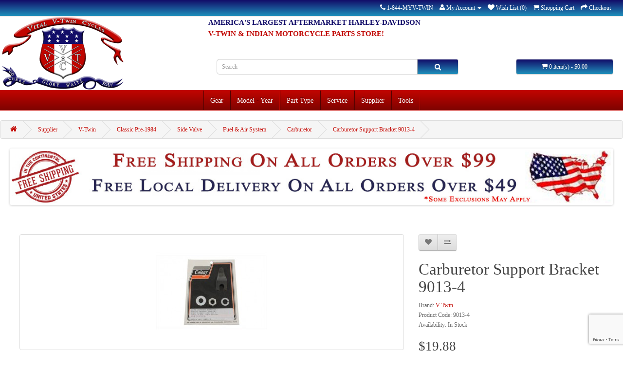

--- FILE ---
content_type: text/html; charset=utf-8
request_url: https://vtwin.parts/harley-davidson-indian-motorcycle-v-twin-carburetor-support-bracket-9013-4
body_size: 12834
content:
<!DOCTYPE html>
<!--[if IE]><![endif]-->
<!--[if IE 8 ]><html dir="ltr" lang="en" class="ie8"><![endif]-->
<!--[if IE 9 ]><html dir="ltr" lang="en" class="ie9"><![endif]-->
<!--[if (gt IE 9)|!(IE)]><!-->
<html dir="ltr" lang="en">
<!--<![endif]-->
<head prefix="og:http://ogp.me/ns# fb:http://ogp.me/ns/fb# product:http://ogp.me/ns/product#">
<meta charset="UTF-8" />
<meta name="viewport" content="width=device-width, initial-scale=1">
<title>Carburetor Support Bracket 9013-4 | Vital V-Twin Cycles</title>
<base href="https://vtwin.parts/" />
<meta name="description" content="Purchase a Carburetor Support Bracket 9013-4 for your Harley-Davidson or Indian motorcycle from Vital V-Twin Cycles. Your source for V-Twin aftermarket motorcycle parts and accessories." />
<meta name="keywords" content= "harley-davidson, indian, parts, V-Twin, 9013-4, Carburetor Support Bracket 9013-4" />
<meta http-equiv="X-UA-Compatible" content="IE=edge">

<!-- Microdata -->
<script type="application/ld+json">{"@context":"http:\/\/schema.org","@type":"BreadcrumbList","itemListElement":[{"@type":"ListItem","position":1,"item":{"@id":"https:\/\/vtwin.parts","name":"Vital V-Twin Cycles"}},{"@type":"ListItem","position":2,"item":{"@id":"https:\/\/vtwin.parts\/supplier","name":"Supplier"}},{"@type":"ListItem","position":3,"item":{"@id":"https:\/\/vtwin.parts\/supplier\/v-twin","name":"V-Twin"}},{"@type":"ListItem","position":4,"item":{"@id":"https:\/\/vtwin.parts\/supplier\/v-twin\/classic-pre-1984","name":"Classic Pre-1984"}},{"@type":"ListItem","position":5,"item":{"@id":"https:\/\/vtwin.parts\/supplier\/v-twin\/classic-pre-1984\/side-valve","name":"Side Valve"}},{"@type":"ListItem","position":6,"item":{"@id":"https:\/\/vtwin.parts\/supplier\/v-twin\/classic-pre-1984\/side-valve\/fuel-air-system","name":"Fuel & Air System"}},{"@type":"ListItem","position":7,"item":{"@id":"https:\/\/vtwin.parts\/supplier\/v-twin\/classic-pre-1984\/side-valve\/fuel-air-system\/carburetor","name":"Carburetor"}},{"@type":"ListItem","position":8,"item":{"@id":"https:\/\/vtwin.parts\/supplier\/v-twin\/classic-pre-1984\/side-valve\/fuel-air-system\/carburetor\/harley-davidson-indian-motorcycle-v-twin-carburetor-support-bracket-9013-4","name":"Carburetor Support Bracket 9013-4"}}]}</script>
<script type="application/ld+json">{"@context":"http:\/\/schema.org","@type":"Product","url":"https:\/\/vtwin.parts\/supplier\/v-twin\/classic-pre-1984\/side-valve\/fuel-air-system\/carburetor\/harley-davidson-indian-motorcycle-v-twin-carburetor-support-bracket-9013-4","name":"Carburetor Support Bracket 9013-4 | Vital V-Twin Cycles","category":"Supplier &raquo; V-Twin &raquo; Classic Pre-1984 &raquo; Side Valve &raquo; Fuel & Air System &raquo; Carburetor &raquo; Carburetor Support Bracket 9013-4","image":"https:\/\/vtwin.parts\/image\/cache\/data\/VTwin\/carburetor-support-bracket-9013-4-228x228.jpg","model":"9013-4","description":"Purchase a Carburetor Support Bracket 9013-4 for your Harley-Davidson or Indian motorcycle from Vital V-Twin Cycles. Your source for V-Twin aftermarket motorcycle parts and accessories.","manufacturer":"V-Twin","offers":{"name":"Carburetor Support Bracket 9013-4 | Vital V-Twin Cycles","category":"Supplier &raquo; V-Twin &raquo; Classic Pre-1984 &raquo; Side Valve &raquo; Fuel & Air System &raquo; Carburetor &raquo; Carburetor Support Bracket 9013-4","price":"19.88","priceCurrency":"USD","itemCondition":"http:\/\/schema.org\/NewCondition","seller":{"@type":"Organization","name":"Vital V-Twin Cycles"},"availability":"http:\/\/schema.org\/InStock"}}</script>

      
<link href="https://vtwin.parts/supplier/v-twin/classic-pre-1984/side-valve/fuel-air-system/carburetor/harley-davidson-indian-motorcycle-v-twin-carburetor-support-bracket-9013-4" rel="canonical" />
                <script src="//ajax.googleapis.com/ajax/libs/jquery/2.1.1/jquery.min.js"></script>
            <link href="catalog/view/javascript/bootstrap/css/bootstrap.min.css" rel="stylesheet" media="screen" />
<script src="catalog/view/javascript/bootstrap/js/bootstrap.min.js" type="text/javascript"></script>
<link href="catalog/view/javascript/font-awesome/css/font-awesome.min.css" rel="stylesheet" type="text/css" />
<link href="//fonts.googleapis.com/css?family=Open+Sans:400,400i,300,700" rel="stylesheet" type="text/css" />
<link href="catalog/view/theme/default/stylesheet/stylesheet.css" rel="stylesheet">
<link href="assets/css/1-nitro-combined-77b35cb7100e816f02c65a67bc36ea6e.css" type="text/css" rel="stylesheet" media="screen" />
<script src="catalog/view/javascript/common.js" type="text/javascript"></script>
<script src="assets/js/1-nitro-combined-3752b1e3e098e5ea18af3a42f7f445de.js" type="text/javascript"></script>
<link rel="apple-touch-icon" sizes="57x57" href="/apple-touch-icon-57x57.png">
<link rel="apple-touch-icon" sizes="60x60" href="/apple-touch-icon-60x60.png">
<link rel="apple-touch-icon" sizes="72x72" href="/apple-touch-icon-72x72.png">
<link rel="apple-touch-icon" sizes="76x76" href="/apple-touch-icon-76x76.png">
<link rel="apple-touch-icon" sizes="114x114" href="/apple-touch-icon-114x114.png">
<link rel="apple-touch-icon" sizes="120x120" href="/apple-touch-icon-120x120.png">
<link rel="apple-touch-icon" sizes="144x144" href="/apple-touch-icon-144x144.png">
<link rel="apple-touch-icon" sizes="152x152" href="/apple-touch-icon-152x152.png">
<link rel="apple-touch-icon" sizes="180x180" href="/apple-touch-icon-180x180.png">
<link rel="icon" type="image/png" href="/favicon-32x32.png" sizes="32x32">
<link rel="icon" type="image/png" href="/android-chrome-192x192.png" sizes="192x192">
<link rel="icon" type="image/png" href="/favicon-96x96.png" sizes="96x96">
<link rel="icon" type="image/png" href="/favicon-16x16.png" sizes="16x16">
<link rel="manifest" href="/manifest.json">
<link rel="mask-icon" href="/safari-pinned-tab.svg" color="#5bbad5">
<meta name="apple-mobile-web-app-title" content="Vital V-Twin Cycles">
<meta name="application-name" content="Vital V-Twin Cycles">
<meta name="msapplication-TileColor" content="#da532c">
<meta name="msapplication-TileImage" content="/mstile-144x144.png">
<meta name="theme-color" content="#ffffff">

								</head>
			
<body class="product-product-85014">
<nav id="top">
  <div class="container">
    <div id="top-links" class="nav pull-right">
      <ul class="list-inline">
        <li><a href="https://vtwin.parts/contact"><i class="fa fa-phone"></i></a> <span class="hidden-xs hidden-sm hidden-md">1-844-MYV-TWIN</span></li>
        <li class="dropdown"><a href="https://vtwin.parts/account" title="My Account" class="dropdown-toggle" data-toggle="dropdown"><i class="fa fa-user"></i> <span class="hidden-xs hidden-sm hidden-md">My Account</span> <span class="caret"></span></a>
          <ul class="dropdown-menu dropdown-menu-right">
                        <li><a href="https://vtwin.parts/account/register">Register</a></li>
            <li><a href="https://vtwin.parts/account/login">Login</a></li>
                      </ul>
        </li>
        <li><a href="https://vtwin.parts/account/wishlist" id="wishlist-total" title="Wish List (0)"><i class="fa fa-heart"></i> <span class="hidden-xs hidden-sm hidden-md">Wish List (0)</span></a></li>
        <li><a href="https://vtwin.parts/checkout/cart" title="Shopping Cart"><i class="fa fa-shopping-cart"></i> <span class="hidden-xs hidden-sm hidden-md">Shopping Cart</span></a></li>
        <li><a href="https://vtwin.parts/checkout" title="Checkout"><i class="fa fa-share"></i> <span class="hidden-xs hidden-sm hidden-md">Checkout</span></a></li>
      </ul>
    </div>
  </div>
</nav>
<header>
  <div class="container">
    <div class="row">
      <div class="col-sm-4">
        <div id="logo">
                    <a href="https://vtwin.parts"><img src="https://vtwin.parts/image/catalog/logo/New 2017 Vital V-Twin Cycles Logo FINAL.png" title="Vital V-Twin Cycles" alt="Vital V-Twin Cycles" class="img-responsive" /></a>
                  </div>
      </div>	
                <div id="slogans">
                <div id="slogan1"><h2 style="color:#120d69; line-height: 20%; font-size: 125%; font-weight: bold; font-family: "Times New Roman", Times, serif;">AMERICA'S LARGEST AFTERMARKET HARLEY-DAVIDSON</h2></div>
                <div id="slogan2"><h2 style="color:#c10500; line-height: 20%; font-size: 125%; font-weight: bold; font-family: "Times New Roman", Times, serif;">V-TWIN & INDIAN MOTORCYCLE PARTS STORE!</h2></div>
                                </div>	
      <div class="col-sm-5"><div id="search" class="input-group">
  <input type="text" name="search" value="" placeholder="Search" class="form-control input-lg" />
  <span class="input-group-btn">
    <button type="button" class="btn btn-default btn-lg"><i class="fa fa-search"></i></button>
  </span>
</div>      </div>
      <div class="col-sm-3">
			  
			  <script type="text/javascript">
			  var clicks = 0;
			    function cartClear () {
				        clicks += 1;
						console.log(clicks);
					document.getElementById("clicks").innerHTML = clicks;
					$.ajax({
			url: 'index.php?route=checkout/checkout/chk',
			type: 'post',
			dataType:'json',
			data: {'clicks':clicks},
			success: function(data) {
                successmessage = 'Data was succesfully cleared';
			//	window.location = "index.php?route=checkout/checkout";
			//	alert(successmessage);
                $("label#successmessage").text(successmessage);
            },
			error: function(data) {
                successmessage = 'Error';
                $("label#successmessage").text(successmessage);
            },
			});
			      $('#cart-total').html($('#cart-total').html().replace(/[0-9]+/g,0));
			      $('#cart').removeClass('active');
			      $('#cart .dropdown-menu').html('<li><p class="text-center">Your shopping cart is empty</p></li>');
			      $.get("https://vtwin.parts/index.php?route=checkout/cart&empty=1", {}) ;
			      return false;
			    }
			  </script>
			  
			
<div id="cart" class="btn-group btn-block">
  <button type="button" data-toggle="dropdown" data-loading-text="Loading..." class="btn btn-inverse btn-block btn-lg dropdown-toggle"><i class="fa fa-shopping-cart"></i> <span id="cart-total">0 item(s) - $0.00</span></button>
  <ul class="dropdown-menu pull-right">
        <li>
      <p class="text-center">Your shopping cart is empty!</p>
    </li>
      </ul>
</div>
</div>
    </div>
  </div>
</header>
<div class="container">
  <nav id="menu" class="navbar">
    <div class="navbar-header"><span id="category" class="visible-xs">Categories</span>
      <button type="button" class="btn btn-navbar navbar-toggle" data-toggle="collapse" data-target=".navbar-ex1-collapse"><i class="fa fa-bars"></i></button>
    </div>
    <div class="collapse navbar-collapse navbar-ex1-collapse">
      <ul class="nav navbar-nav">
                        <li class="dropdown"><a href="https://vtwin.parts/gear" class="dropdown-toggle" data-toggle="dropdown">Gear</a>
          <div class="dropdown-menu">
            <div class="dropdown-inner">
                            <ul class="list-unstyled">
                                <li><a href="https://vtwin.parts/gear/apparel">Apparel</a></li>
                              </ul>
                          </div>
            <a href="https://vtwin.parts/gear" class="see-all">See All Gear</a> </div>
        </li>
                                <li class="dropdown"><a href="https://vtwin.parts/model-year" class="dropdown-toggle" data-toggle="dropdown">Model - Year</a>
          <div class="dropdown-menu">
            <div class="dropdown-inner">
                            <ul class="list-unstyled">
                                <li><a href="https://vtwin.parts/model-year/antique-pre-1939">Antique Pre-1939</a></li>
                                <li><a href="https://vtwin.parts/model-year/big-twin-1984-up">Big Twin 1984-Up</a></li>
                                <li><a href="https://vtwin.parts/model-year/classic-pre-1984">Classic Pre-1984</a></li>
                                <li><a href="https://vtwin.parts/model-year/k-model-sportster">K Model Sportster</a></li>
                                <li><a href="https://vtwin.parts/model-year/side-valve">Side Valve</a></li>
                                <li><a href="https://vtwin.parts/model-year/sportster-1952-up">Sportster 1952-Up</a></li>
                                <li><a href="https://vtwin.parts/model-year/x-wedge">X-Wedge</a></li>
                                <li><a href="https://vtwin.parts/model-year/fatbook">Fatbook</a></li>
                                <li><a href="https://vtwin.parts/model-year/oldbook">Oldbook</a></li>
                                <li><a href="https://vtwin.parts/model-year/new-indian">New Indian</a></li>
                              </ul>
                          </div>
            <a href="https://vtwin.parts/model-year" class="see-all">See All Model - Year</a> </div>
        </li>
                                <li class="dropdown"><a href="https://vtwin.parts/part-type" class="dropdown-toggle" data-toggle="dropdown">Part Type</a>
          <div class="dropdown-menu">
            <div class="dropdown-inner">
                            <ul class="list-unstyled">
                                <li><a href="https://vtwin.parts/part-type/body">Body</a></li>
                                <li><a href="https://vtwin.parts/part-type/brake">Brake</a></li>
                                <li><a href="https://vtwin.parts/part-type/bulk-fastener">Bulk Fastener</a></li>
                                <li><a href="https://vtwin.parts/part-type/chassis">Chassis</a></li>
                                <li><a href="https://vtwin.parts/part-type/dash-gauge">Dash & Gauge</a></li>
                                <li><a href="https://vtwin.parts/part-type/dash-gauge">Dash &amp; Gauge</a></li>
                                <li><a href="https://vtwin.parts/part-type/drag-specialties">Drag Specialties</a></li>
                                <li><a href="https://vtwin.parts/part-type/drive-line">Drive Line</a></li>
                                <li><a href="https://vtwin.parts/part-type/electrical">Electrical</a></li>
                              </ul>
                            <ul class="list-unstyled">
                                <li><a href="https://vtwin.parts/part-type/engine">Engine</a></li>
                                <li><a href="https://vtwin.parts/part-type/exhaust">Exhaust</a></li>
                                <li><a href="https://vtwin.parts/part-type/fender">Fender</a></li>
                                <li><a href="https://vtwin.parts/part-type/footpegfootboard">Footpeg/Footboard</a></li>
                                <li><a href="https://vtwin.parts/part-type/forward-control">Forward Control</a></li>
                                <li><a href="https://vtwin.parts/part-type/front-fork">Front Fork</a></li>
                                <li><a href="https://vtwin.parts/part-type/fuel-air-system">Fuel & Air System</a></li>
                                <li><a href="https://vtwin.parts/part-type/fuel-air-system">Fuel &amp; Air System</a></li>
                                <li><a href="https://vtwin.parts/part-type/gas-tank">Gas Tank</a></li>
                              </ul>
                            <ul class="list-unstyled">
                                <li><a href="https://vtwin.parts/part-type/gaskets">Gaskets</a></li>
                                <li><a href="https://vtwin.parts/part-type/handlebar-control">Handlebar Control</a></li>
                                <li><a href="https://vtwin.parts/part-type/lighting">Lighting</a></li>
                                <li><a href="https://vtwin.parts/part-type/mirror">Mirror</a></li>
                                <li><a href="https://vtwin.parts/part-type/oil-tank">Oil Tank</a></li>
                                <li><a href="https://vtwin.parts/part-type/rider-accessory">Rider Accessory</a></li>
                                <li><a href="https://vtwin.parts/part-type/seat-saddlebag">Seat & Saddlebag</a></li>
                                <li><a href="https://vtwin.parts/part-type/seat-saddlebag">Seat &amp; Saddlebag</a></li>
                                <li><a href="https://vtwin.parts/part-type/shocks">Shocks</a></li>
                              </ul>
                            <ul class="list-unstyled">
                                <li><a href="https://vtwin.parts/part-type/side-valve">Side Valve</a></li>
                                <li><a href="https://vtwin.parts/part-type/transmission">Transmission</a></li>
                                <li><a href="https://vtwin.parts/part-type/wheel-tire">Wheel & Tire</a></li>
                                <li><a href="https://vtwin.parts/part-type/wheel-tire">Wheel &amp; Tire</a></li>
                                <li><a href="https://vtwin.parts/part-type/windshield-sissy-bar">Windshield & Sissy Bar</a></li>
                                <li><a href="https://vtwin.parts/part-type/windshield-sissy-bar">Windshield &amp; Sissy Bar</a></li>
                              </ul>
                          </div>
            <a href="https://vtwin.parts/part-type" class="see-all">See All Part Type</a> </div>
        </li>
                                <li class="dropdown"><a href="https://vtwin.parts/service" class="dropdown-toggle" data-toggle="dropdown">Service</a>
          <div class="dropdown-menu">
            <div class="dropdown-inner">
                            <ul class="list-unstyled">
                                <li><a href="https://vtwin.parts/service/breather-valves">Breather Valves</a></li>
                                <li><a href="https://vtwin.parts/service/cam-cover-bushings">Cam Cover Bushings</a></li>
                                <li><a href="https://vtwin.parts/service/cases">Cases</a></li>
                                <li><a href="https://vtwin.parts/service/cylinder-head">Cylinder Head</a></li>
                                <li><a href="https://vtwin.parts/service/cylinders">Cylinders</a></li>
                                <li><a href="https://vtwin.parts/service/flywheel">Flywheel</a></li>
                                <li><a href="https://vtwin.parts/service/fork-leg-bushings">Fork Leg Bushings</a></li>
                                <li><a href="https://vtwin.parts/service/generator-rebuild">Generator Rebuild</a></li>
                                <li><a href="https://vtwin.parts/service/long-block">Long Block</a></li>
                                <li><a href="https://vtwin.parts/service/magneto-repair">Magneto Repair</a></li>
                                <li><a href="https://vtwin.parts/service/manuals">Manuals</a></li>
                                <li><a href="https://vtwin.parts/service/memberships">Memberships</a></li>
                                <li><a href="https://vtwin.parts/service/ss-cycle">S&S Cycle</a></li>
                                <li><a href="https://vtwin.parts/service/service-manuals">Service Manuals</a></li>
                                <li><a href="https://vtwin.parts/service/short-block">Short Block</a></li>
                                <li><a href="https://vtwin.parts/service/spark-plug-holes">Spark Plug Holes</a></li>
                                <li><a href="https://vtwin.parts/service/sprocket-replacement">Sprocket Replacement</a></li>
                                <li><a href="https://vtwin.parts/service/wheel-truing">Wheel Truing</a></li>
                              </ul>
                          </div>
            <a href="https://vtwin.parts/service" class="see-all">See All Service</a> </div>
        </li>
                                <li class="dropdown"><a href="https://vtwin.parts/supplier" class="dropdown-toggle" data-toggle="dropdown">Supplier</a>
          <div class="dropdown-menu">
            <div class="dropdown-inner">
                            <ul class="list-unstyled">
                                <li><a href="https://vtwin.parts/supplier/andrews">Andrews</a></li>
                                <li><a href="https://vtwin.parts/supplier/drag-specialties">Drag Specialties</a></li>
                                <li><a href="https://vtwin.parts/supplier/eastern">Eastern</a></li>
                                <li><a href="https://vtwin.parts/supplier/jims">Jims</a></li>
                                <li><a href="https://vtwin.parts/supplier/mid-usa">Mid-Usa</a></li>
                                <li><a href="https://vtwin.parts/supplier/paughco">Paughco</a></li>
                                <li><a href="https://vtwin.parts/supplier/ss-cycle">S&S Cycle</a></li>
                                <li><a href="https://vtwin.parts/supplier/truett-osborn">Truett & Osborn</a></li>
                                <li><a href="https://vtwin.parts/supplier/v-twin">V-Twin</a></li>
                              </ul>
                          </div>
            <a href="https://vtwin.parts/supplier" class="see-all">See All Supplier</a> </div>
        </li>
                                <li class="dropdown"><a href="https://vtwin.parts/tools" class="dropdown-toggle" data-toggle="dropdown">Tools</a>
          <div class="dropdown-menu">
            <div class="dropdown-inner">
                            <ul class="list-unstyled">
                                <li><a href="https://vtwin.parts/tools/chemicals-lube">Chemicals &amp; Lube</a></li>
                                <li><a href="https://vtwin.parts/tools/crane">Crane</a></li>
                                <li><a href="https://vtwin.parts/tools/drag-specialties">Drag Specialties</a></li>
                                <li><a href="https://vtwin.parts/tools/eastern">Eastern</a></li>
                                <li><a href="https://vtwin.parts/tools/jims">Jims</a></li>
                                <li><a href="https://vtwin.parts/tools/manuals">Manuals</a></li>
                                <li><a href="https://vtwin.parts/tools/mid-usa">Mid-Usa</a></li>
                                <li><a href="https://vtwin.parts/tools/paughco">Paughco</a></li>
                                <li><a href="https://vtwin.parts/tools/ss-cycle">S&S Cycle</a></li>
                              </ul>
                          </div>
            <a href="https://vtwin.parts/tools" class="see-all">See All Tools</a> </div>
        </li>
                      </ul>
    </div>
  </nav>
</div>
<div class="container">
  <ul class="breadcrumb">
        <li><a href="https://vtwin.parts"><i class="fa fa-home"></i></a></li>
        <li><a href="https://vtwin.parts/supplier">Supplier</a></li>
        <li><a href="https://vtwin.parts/supplier/v-twin">V-Twin</a></li>
        <li><a href="https://vtwin.parts/supplier/v-twin/classic-pre-1984">Classic Pre-1984</a></li>
        <li><a href="https://vtwin.parts/supplier/v-twin/classic-pre-1984/side-valve">Side Valve</a></li>
        <li><a href="https://vtwin.parts/supplier/v-twin/classic-pre-1984/side-valve/fuel-air-system">Fuel & Air System</a></li>
        <li><a href="https://vtwin.parts/supplier/v-twin/classic-pre-1984/side-valve/fuel-air-system/carburetor">Carburetor</a></li>
        <li><a href="https://vtwin.parts/supplier/v-twin/classic-pre-1984/side-valve/fuel-air-system/carburetor/harley-davidson-indian-motorcycle-v-twin-carburetor-support-bracket-9013-4">Carburetor Support Bracket 9013-4</a></li>
      </ul>
  <div class="row">                <div id="content" class="col-sm-12"><div id="banner0" class="owl-carousel">
    <div class="item">
        <a href="https://vtwin.parts/service/memberships/harley-davidson-indian-motorcycle-vital-v-twin-cycle-s-exclusive-gold-club-membership"><img src="https://vtwin.parts/image/cache/catalog/banners/vital-vtwin-cycles-gold-club-membership-1364x120.jpg" alt="Gold Membership" class="img-responsive" /></a>
      </div>
    <div class="item">
        <a href="https://vtwin.parts/delivery-information"><img src="https://vtwin.parts/image/cache/catalog/banners/free-shipping-banner-1364x120.jpg" alt="Free Continental USA Shipping Over $99" class="img-responsive" /></a>
      </div>
  </div>
<script type="text/javascript"><!--
$('#banner0').owlCarousel({
	items: 6,
	autoPlay: 3000,
	singleItem: true,
	navigation: false,
	pagination: false,
	transitionStyle: 'fade'
});
--></script>
      <div class="row">
                                <div class="col-sm-8">
                    <ul class="thumbnails">
                        <li><a class="thumbnail" href="https://vtwin.parts/image/cache/data/VTwin/carburetor-support-bracket-9013-4-1000x1000.jpg" title="Carburetor Support Bracket 9013-4"><img src="https://vtwin.parts/image/cache/data/VTwin/carburetor-support-bracket-9013-4-228x228.jpg" title="Carburetor Support Bracket 9013-4" alt="Carburetor Support Bracket 9013-4" /></a></li>
                                  </ul>
                    <ul class="nav nav-tabs">
            <li class="active"><a href="#tab-description" data-toggle="tab">Description</a></li>
                                    <li><a href="#tab-review" data-toggle="tab">Reviews (0)</a></li>
                      </ul>
          <div class="tab-content">
            <div class="tab-pane active" id="tab-description"><h1 style="text-align:center; font-size:20px;">Carburetor support bracket for side valve models has a parke rized finish.</h1><br>VT No: 9013-4 <BR>OEM No: 27432-36 <BR>Carburetor support bracket for side valve models has a parke rized finish. <BR>Fits:<BR>WL 1936-1952<BR>G 1936-1955 <BR>UOM: 1 - EA <BR>Country of Origin: USA<br><p>2018 Catalog pages: 714 <BR><br>2017 Catalog Page:  716<p><br>V-Twin Manufacturing Part Number:  <b>9013-4</b><br>Manufacturer:  <b> </b><br>Manufacturer Part Number:  <b> </b><br><p>Harley-Davidson & Indian OEM Cross Reference Part Numbers:  <b>27432-36            </b><br></div>
                                    <div class="tab-pane" id="tab-review">
              <form class="form-horizontal" id="form-review">
                <div id="review"></div>
                <h2>Write a review</h2>
                                <div class="form-group required">
                  <div class="col-sm-12">
                    <label class="control-label" for="input-name">Your Name</label>
                    <input type="text" name="name" value="" id="input-name" class="form-control" />
                  </div>
                </div>
                <div class="form-group required">
                  <div class="col-sm-12">
                    <label class="control-label" for="input-review">Your Review</label>
                    <textarea name="text" rows="5" id="input-review" class="form-control"></textarea>
                    <div class="help-block"><span class="text-danger">Note:</span> HTML is not translated!</div>
                  </div>
                </div>
                <div class="form-group required">
                  <div class="col-sm-12">
                    <label class="control-label">Rating</label>
                    &nbsp;&nbsp;&nbsp; Bad&nbsp;
                    <input type="radio" name="rating" value="1" />
                    &nbsp;
                    <input type="radio" name="rating" value="2" />
                    &nbsp;
                    <input type="radio" name="rating" value="3" />
                    &nbsp;
                    <input type="radio" name="rating" value="4" />
                    &nbsp;
                    <input type="radio" name="rating" value="5" />
                    &nbsp;Good</div>
                </div>

                <input type="hidden" name="g-recaptcha-response" class="recaptcha3-input" data-action="product/product" value="">
<script>
  if (!window.reCaptcha3Data) {
    window.reCaptcha3Data = {
      'siteKey': '6LdQL2YcAAAAAH0rFY-i6GawCc-d6cLsPs_vnAWX',
      'css': '.grecaptcha-badge {z-index: 999;}',
    };
  }

  function addReCaptcha3Events() {
    if (!window.reCaptcha3EventsAdded) {
      var submitButtons = [
        'button-review',
        'button-login',
        'button-guest',
        'button-register',
      ];

      document.addEventListener('click', function(e) {
        if (e.target && submitButtons.indexOf(e.target.id) !== -1) {
          executeReCaptcha3();
        }
      });

      window.reCaptcha3EventsAdded = true;
    }
  }

  function executeReCaptcha3() {
    if (window.reCaptcha3ReloadInterval) {
      clearInterval(window.reCaptcha3ReloadInterval);
    }

    grecaptcha.ready(function() {
      var reCaptchaInputs = document.getElementsByClassName('recaptcha3-input');
      [].forEach.call(reCaptchaInputs, function(el) {
        grecaptcha.execute(window.reCaptcha3Data.siteKey, {
          action: el.getAttribute('data-action')
        }).then(function(token) {
          el.value = token;
          addReCaptcha3Events();
        }, function() {
          return false;
        });
      });

      window.reCaptcha3Ready = true;
    });

    window.reCaptcha3ReloadInterval = setInterval(executeReCaptcha3, 120000);
  }

  (function() {
    if (window.reCaptcha3Loaded) {
      if (window.reCaptcha3Ready) {
        executeReCaptcha3();
      }
    } else {
      var script = document.createElement('script');
      script.type = 'text/javascript';
      script.src = 'https://www.google.com/recaptcha/api.js?render=' + window.reCaptcha3Data.siteKey + '&onload=executeReCaptcha3';
      document.head.appendChild(script);

      if (window.reCaptcha3Data.css) {
        var style = document.createElement('style');
        style.appendChild(document.createTextNode(window.reCaptcha3Data.css));
        document.head.appendChild(style);
      }

      window.reCaptcha3Loaded = true;
    }
  })();
</script>
        
                <div class="buttons">
                  <div class="pull-right">
                    <button type="button" id="button-review" data-loading-text="Loading..." class="btn btn-primary">Continue</button>
                  </div>
                </div>
                              </form>
            </div>
                      </div>
        </div>
                                <div class="col-sm-4">
          <div class="btn-group">
            <button type="button" data-toggle="tooltip" class="btn btn-default" title="Add to Wish List" onclick="wishlist.add('85014');"><i class="fa fa-heart"></i></button>
            <button type="button" data-toggle="tooltip" class="btn btn-default" title="Compare this Product" onclick="compare.add('85014');"><i class="fa fa-exchange"></i></button>
          </div>
          <h1>Carburetor Support Bracket 9013-4</h1>
          <ul class="list-unstyled">
                        <li>Brand: <a href="https://vtwin.parts/v-twin_">V-Twin</a></li>
                        <li>Product Code: 9013-4</li>
                        <li>Availability: In Stock</li>
          </ul>
                    <ul class="list-unstyled">
                        <li>
              <h2>$19.88</h2>
            </li>
                                                          </ul>
                    <div id="product">
                                    <div class="form-group">
              <label class="control-label" for="input-quantity">Qty</label>
              <input type="text" name="quantity" value="1" size="2" id="input-quantity" class="form-control" />
              <input type="hidden" name="product_id" value="85014" />
              <br />
              
                              <button type="button" id="button-cart" data-loading-text="Loading..." class="btn btn-primary btn-lg btn-block">
                Add to Cart</button>
                          
            </div>
                      </div>
                    <div class="rating">
            <p>
                                          <span class="fa fa-stack"><i class="fa fa-star-o fa-stack-1x"></i></span>
                                                        <span class="fa fa-stack"><i class="fa fa-star-o fa-stack-1x"></i></span>
                                                        <span class="fa fa-stack"><i class="fa fa-star-o fa-stack-1x"></i></span>
                                                        <span class="fa fa-stack"><i class="fa fa-star-o fa-stack-1x"></i></span>
                                                        <span class="fa fa-stack"><i class="fa fa-star-o fa-stack-1x"></i></span>
                                          <a href="" onclick="$('a[href=\'#tab-review\']').trigger('click'); return false;">0 reviews</a> / <a href="" onclick="$('a[href=\'#tab-review\']').trigger('click'); return false;">Write a review</a></p>
            <hr>
          </div>
                  </div>
      </div>
                  <p>Tags:                        <a href="https://vtwin.parts/index.php?route=product/search&amp;tag=V-Twin">V-Twin</a>,
                                <a href="https://vtwin.parts/index.php?route=product/search&amp;tag=Harley Davidson">Harley Davidson</a>,
                                <a href="https://vtwin.parts/index.php?route=product/search&amp;tag=Classic Pre-1984">Classic Pre-1984</a>,
                                <a href="https://vtwin.parts/index.php?route=product/search&amp;tag=Side Valve">Side Valve</a>,
                                <a href="https://vtwin.parts/index.php?route=product/search&amp;tag=Fuel &amp;amp; Air">Fuel &amp; Air</a>,
                                <a href="https://vtwin.parts/index.php?route=product/search&amp;tag=Carburetor">Carburetor</a>
                      </p>
            </div>
    </div>
</div>
<script type="text/javascript"><!--
$('select[name=\'recurring_id\'], input[name="quantity"]').change(function(){
	$.ajax({
		url: 'index.php?route=product/product/getRecurringDescription',
		type: 'post',
		data: $('input[name=\'product_id\'], input[name=\'quantity\'], select[name=\'recurring_id\']'),
		dataType: 'json',
		beforeSend: function() {
			$('#recurring-description').html('');
		},
		success: function(json) {
			$('.alert, .text-danger').remove();
			
			if (json['success']) {
				$('#recurring-description').html(json['success']);
			}
		}
	});
});
//--></script> 
<script type="text/javascript"><!--
$('#button-cart').on('click', function() {
	$.ajax({
		url: 'index.php?route=checkout/cart/add',
		type: 'post',
		data: $('#product input[type=\'text\'], #product input[type=\'hidden\'], #product input[type=\'radio\']:checked, #product input[type=\'checkbox\']:checked, #product select, #product textarea'),
		dataType: 'json',
		beforeSend: function() {
			$('#button-cart').button('loading');
		},
		complete: function() {
			$('#button-cart').button('reset');
		},
		success: function(json) {
			$('.alert, .text-danger').remove();
			$('.form-group').removeClass('has-error');

			if (json['error']) {
				if (json['error']['option']) {
					for (i in json['error']['option']) {
						var element = $('#input-option' + i.replace('_', '-'));
						
						if (element.parent().hasClass('input-group')) {
							element.parent().after('<div class="text-danger">' + json['error']['option'][i] + '</div>');
						} else {
							element.after('<div class="text-danger">' + json['error']['option'][i] + '</div>');
						}
					}
				}
				
				if (json['error']['recurring']) {
					$('select[name=\'recurring_id\']').after('<div class="text-danger">' + json['error']['recurring'] + '</div>');
				}
				
				// Highlight any found errors
				$('.text-danger').parent().addClass('has-error');
			}
			
			if (json['success']) {
				$('.breadcrumb').after('<div class="alert alert-success">' + json['success'] + '<button type="button" class="close" data-dismiss="alert">&times;</button></div>');
				
				$('#cart-total').html(json['total']);
				
				$('html, body').animate({ scrollTop: 0 }, 'slow');
				
				$('#cart > ul').load('index.php?route=common/cart/info ul li');
			}
		}
	});
});
//--></script> 
<script type="text/javascript"><!--
$('.date').datetimepicker({
	pickTime: false
});

$('.datetime').datetimepicker({
	pickDate: true,
	pickTime: true
});

$('.time').datetimepicker({
	pickDate: false
});

$('button[id^=\'button-upload\']').on('click', function() {
	var node = this;
	
	$('#form-upload').remove();
	
	$('body').prepend('<form enctype="multipart/form-data" id="form-upload" style="display: none;"><input type="file" name="file" /></form>');
	
	$('#form-upload input[name=\'file\']').trigger('click');
	
	timer = setInterval(function() {
		if ($('#form-upload input[name=\'file\']').val() != '') {
			clearInterval(timer);
			
			$.ajax({
				url: 'index.php?route=tool/upload',
				type: 'post',
				dataType: 'json',
				data: new FormData($('#form-upload')[0]),
				cache: false,
				contentType: false,
				processData: false,
				beforeSend: function() {
					$(node).button('loading');
				},
				complete: function() {
					$(node).button('reset');
				},
				success: function(json) {
					$('.text-danger').remove();
					
					if (json['error']) {
						$(node).parent().find('input').after('<div class="text-danger">' + json['error'] + '</div>');
					}
					
					if (json['success']) {
						alert(json['success']);
						
						$(node).parent().find('input').attr('value', json['code']);
					}
				},
				error: function(xhr, ajaxOptions, thrownError) {
					alert(thrownError + "\r\n" + xhr.statusText + "\r\n" + xhr.responseText);
				}
			});
		}
	}, 500);
});
//--></script> 
<script type="text/javascript"><!--
$('#review').delegate('.pagination a', 'click', function(e) {
  e.preventDefault();

    $('#review').fadeOut('slow');

    $('#review').load(this.href);

    $('#review').fadeIn('slow');
});

$('#review').load('index.php?route=product/product/review&product_id=85014');

$('#button-review').on('click', function() {
	$.ajax({
		url: 'index.php?route=product/product/write&product_id=85014',
		type: 'post',
		dataType: 'json',
		data: 'name=' + encodeURIComponent($('input[name=\'name\']').val()) + '&text=' + encodeURIComponent($('textarea[name=\'text\']').val()) + '&rating=' + encodeURIComponent($('input[name=\'rating\']:checked').val() ? $('input[name=\'rating\']:checked').val() : '') + '&captcha=' + encodeURIComponent($('input[name=\'captcha\']').val()),

        data: $("#form-review").serialize(),

		beforeSend: function() {
			$('#button-review').button('loading');
		},
		complete: function() {
			$('#button-review').button('reset');
			$('#captcha').attr('src', 'index.php?route=tool/captcha#'+new Date().getTime());
			$('input[name=\'captcha\']').val('');
		},
		success: function(json) {
			$('.alert-success, .alert-danger').remove();
			
			if (json['error']) {
				$('#review').after('<div class="alert alert-danger"><i class="fa fa-exclamation-circle"></i> ' + json['error'] + '</div>');
			}
			
			if (json['success']) {
				$('#review').after('<div class="alert alert-success"><i class="fa fa-check-circle"></i> ' + json['success'] + '</div>');
				
				$('input[name=\'name\']').val('');
				$('textarea[name=\'text\']').val('');
				$('input[name=\'rating\']:checked').prop('checked', false);
				$('input[name=\'captcha\']').val('');
			}
		}
	});
});

$(document).ready(function() {
   $('.thumbnails').magnificPopup({
      type:'image',
      delegate: 'a',
      gallery: {
         enabled:true
      }
   });
});
//--></script> 
<footer>
  <div class="container">
    <div class="row">
            <div class="col-sm-3">
        <h5>Information</h5>
        <ul class="list-unstyled">
                    <li><a href="https://vtwin.parts/about-us">About Us</a></li>
                    <li><a href="https://vtwin.parts/delivery-information">Delivery Information</a></li>
                    <li><a href="https://vtwin.parts/parts-catalogs">Parts Catalogs</a></li>
                    <li><a href="https://vtwin.parts/privacy-policy">Privacy Policy</a></li>
                    <li><a href="https://vtwin.parts/terms-conditions">Terms &amp; Conditions</a></li>
                    <li><a href="https://vtwin.parts/coupon-codes">Coupon Codes</a></li>
                    <li><a href="https://vtwin.parts/honoring-our-heroes">Honoring Our Heroes</a></li>
                  </ul>
      </div>
            <div class="col-sm-3">
        <h5>Customer Service</h5>
        <ul class="list-unstyled">
          <li><a href="https://vtwin.parts/contact">Contact Us</a></li>
          <li><a href="https://vtwin.parts/account/return/add">Returns</a></li>
          <li><a href="https://vtwin.parts/sitemap">Site Map</a></li>
        </ul>
      </div>
      <div class="col-sm-3">
        <h5>Extras</h5>
        <ul class="list-unstyled">
          <li><a href="https://vtwin.parts/manufacturer">Brands</a></li>
          <li><a href="https://vtwin.parts/account/voucher">Gift Vouchers</a></li>
          
          <li><a href="https://vtwin.parts/special">Specials</a></li>
        </ul>
      </div>
      <div class="col-sm-3">
        <h5>My Account</h5>
        <ul class="list-unstyled">
          <li><a href="https://vtwin.parts/account">My Account</a></li>
          <li><a href="https://vtwin.parts/account/order">Order History</a></li>
          <li><a href="https://vtwin.parts/account/wishlist">Wish List</a></li>
          <li><a href="https://vtwin.parts/account/newsletter">Newsletter</a></li>
        </ul>
      </div>
    </div>
    <hr>
<div style="padding-top:10px">
<div>
  <h2></h2>
  <center style="text-align: left;"><img src="https://vtwin.parts/image/catalog/logo/paymentiocons2.jpg"><br></center>
</div>
</div>
    <p>VTwin.Parts  -  "Vital V-Twin Cycles Parts & Accessories"<br>Prices, Fitment & Misprints Subject To Change.<br>Fitment based on stock application for quick reference only.<br>See our Parts Catalogs Page for the most accurate fitment detail.<br /> Vital V-Twin Cycles &copy; 2026<br>1943 Garfield Ave, West Liberty, IA 52776, USA</p> 
  </div>
</footer>

<!--
OpenCart is open source software and you are free to remove the powered by OpenCart if you want, but its generally accepted practise to make a small donation.
Please donate via PayPal to donate@opencart.com
//--> 

<!-- Theme created by Welford Media for OpenCart 2.0 www.welfordmedia.co.uk -->


                <script type="text/javascript">
var xhr;
if (window.XMLHttpRequest){xhr=new XMLHttpRequest();}
else{xhr=new ActiveXObject("Microsoft.XMLHTTP");}
xhr.onreadystatechange=function(){if (xhr.readyState==4 && xhr.status==200){$('body').append(xhr.responseText);}}
xhr.open("GET","index.php?route=tool/nitro/getwidget&cachefile=MS0zYTMwYmYyNGVlZjA2YzVlZDFiOGRkODk2OTAwZjZlZC5odG1s",true);
xhr.setRequestHeader("X-Requested-With", "XMLHttpRequest");
xhr.send();
</script>
            

						 <style type="text/css">
							#ToTopHover {background: url([data-uri]) no-repeat left -51px;width: 51px;height: 51px;display: block;overflow: hidden;float: left;opacity: 0;-moz-opacity: 0;filter: alpha(opacity=0);}
							#ToTop {display: none;text-decoration: none;position: fixed;bottom: 20px;right: 20px;overflow: hidden;width: 51px;height: 51px;border: none;text-indent: -999px;background: url([data-uri]) no-repeat left top;}
						</style>
						<script type="text/javascript">
						/* UItoTop jQuery */
						jQuery(document).ready(function(){$().UItoTop({easingType:'easeOutQuint'});});
						(function($){
							$.fn.UItoTop = function(options) {
								var defaults = {
									text: 'To Top',
									min: 200,
									inDelay:600,
									outDelay:400,
									containerID: 'ToTop',
									containerHoverID: 'ToTopHover',
									scrollSpeed: 1200,
									easingType: 'linear'
								};
								var settings = $.extend(defaults, options);
								var containerIDhash = '#' + settings.containerID;
								var containerHoverIDHash = '#'+settings.containerHoverID;
								$('body').append('<a href="#" id="'+settings.containerID+'">'+settings.text+'</a>');
								$(containerIDhash).hide().click(function(event){
									$('html, body').animate({scrollTop: 0}, settings.scrollSpeed);
									event.preventDefault();
								})
								.prepend('<span id="'+settings.containerHoverID+'"></span>')
								.hover(function() {
										$(containerHoverIDHash, this).stop().animate({
											'opacity': 1
										}, 600, 'linear');
									}, function() { 
										$(containerHoverIDHash, this).stop().animate({
											'opacity': 0
										}, 700, 'linear');
									});			
								$(window).scroll(function() {
									var sd = $(window).scrollTop();
									if(typeof document.body.style.maxHeight === "undefined") {
										$(containerIDhash).css({
											'position': 'absolute',
											'top': $(window).scrollTop() + $(window).height() - 50
										});
									}
									if ( sd > settings.min ) 
										$(containerIDhash).fadeIn(settings.inDelay);
									else 
										$(containerIDhash).fadeOut(settings.Outdelay);
								});
						};
						})(jQuery);
						</script>
                        
</body></html>

--- FILE ---
content_type: text/html; charset=utf-8
request_url: https://www.google.com/recaptcha/api2/anchor?ar=1&k=6LdQL2YcAAAAAH0rFY-i6GawCc-d6cLsPs_vnAWX&co=aHR0cHM6Ly92dHdpbi5wYXJ0czo0NDM.&hl=en&v=PoyoqOPhxBO7pBk68S4YbpHZ&size=invisible&anchor-ms=20000&execute-ms=30000&cb=ct1srngissnd
body_size: 48768
content:
<!DOCTYPE HTML><html dir="ltr" lang="en"><head><meta http-equiv="Content-Type" content="text/html; charset=UTF-8">
<meta http-equiv="X-UA-Compatible" content="IE=edge">
<title>reCAPTCHA</title>
<style type="text/css">
/* cyrillic-ext */
@font-face {
  font-family: 'Roboto';
  font-style: normal;
  font-weight: 400;
  font-stretch: 100%;
  src: url(//fonts.gstatic.com/s/roboto/v48/KFO7CnqEu92Fr1ME7kSn66aGLdTylUAMa3GUBHMdazTgWw.woff2) format('woff2');
  unicode-range: U+0460-052F, U+1C80-1C8A, U+20B4, U+2DE0-2DFF, U+A640-A69F, U+FE2E-FE2F;
}
/* cyrillic */
@font-face {
  font-family: 'Roboto';
  font-style: normal;
  font-weight: 400;
  font-stretch: 100%;
  src: url(//fonts.gstatic.com/s/roboto/v48/KFO7CnqEu92Fr1ME7kSn66aGLdTylUAMa3iUBHMdazTgWw.woff2) format('woff2');
  unicode-range: U+0301, U+0400-045F, U+0490-0491, U+04B0-04B1, U+2116;
}
/* greek-ext */
@font-face {
  font-family: 'Roboto';
  font-style: normal;
  font-weight: 400;
  font-stretch: 100%;
  src: url(//fonts.gstatic.com/s/roboto/v48/KFO7CnqEu92Fr1ME7kSn66aGLdTylUAMa3CUBHMdazTgWw.woff2) format('woff2');
  unicode-range: U+1F00-1FFF;
}
/* greek */
@font-face {
  font-family: 'Roboto';
  font-style: normal;
  font-weight: 400;
  font-stretch: 100%;
  src: url(//fonts.gstatic.com/s/roboto/v48/KFO7CnqEu92Fr1ME7kSn66aGLdTylUAMa3-UBHMdazTgWw.woff2) format('woff2');
  unicode-range: U+0370-0377, U+037A-037F, U+0384-038A, U+038C, U+038E-03A1, U+03A3-03FF;
}
/* math */
@font-face {
  font-family: 'Roboto';
  font-style: normal;
  font-weight: 400;
  font-stretch: 100%;
  src: url(//fonts.gstatic.com/s/roboto/v48/KFO7CnqEu92Fr1ME7kSn66aGLdTylUAMawCUBHMdazTgWw.woff2) format('woff2');
  unicode-range: U+0302-0303, U+0305, U+0307-0308, U+0310, U+0312, U+0315, U+031A, U+0326-0327, U+032C, U+032F-0330, U+0332-0333, U+0338, U+033A, U+0346, U+034D, U+0391-03A1, U+03A3-03A9, U+03B1-03C9, U+03D1, U+03D5-03D6, U+03F0-03F1, U+03F4-03F5, U+2016-2017, U+2034-2038, U+203C, U+2040, U+2043, U+2047, U+2050, U+2057, U+205F, U+2070-2071, U+2074-208E, U+2090-209C, U+20D0-20DC, U+20E1, U+20E5-20EF, U+2100-2112, U+2114-2115, U+2117-2121, U+2123-214F, U+2190, U+2192, U+2194-21AE, U+21B0-21E5, U+21F1-21F2, U+21F4-2211, U+2213-2214, U+2216-22FF, U+2308-230B, U+2310, U+2319, U+231C-2321, U+2336-237A, U+237C, U+2395, U+239B-23B7, U+23D0, U+23DC-23E1, U+2474-2475, U+25AF, U+25B3, U+25B7, U+25BD, U+25C1, U+25CA, U+25CC, U+25FB, U+266D-266F, U+27C0-27FF, U+2900-2AFF, U+2B0E-2B11, U+2B30-2B4C, U+2BFE, U+3030, U+FF5B, U+FF5D, U+1D400-1D7FF, U+1EE00-1EEFF;
}
/* symbols */
@font-face {
  font-family: 'Roboto';
  font-style: normal;
  font-weight: 400;
  font-stretch: 100%;
  src: url(//fonts.gstatic.com/s/roboto/v48/KFO7CnqEu92Fr1ME7kSn66aGLdTylUAMaxKUBHMdazTgWw.woff2) format('woff2');
  unicode-range: U+0001-000C, U+000E-001F, U+007F-009F, U+20DD-20E0, U+20E2-20E4, U+2150-218F, U+2190, U+2192, U+2194-2199, U+21AF, U+21E6-21F0, U+21F3, U+2218-2219, U+2299, U+22C4-22C6, U+2300-243F, U+2440-244A, U+2460-24FF, U+25A0-27BF, U+2800-28FF, U+2921-2922, U+2981, U+29BF, U+29EB, U+2B00-2BFF, U+4DC0-4DFF, U+FFF9-FFFB, U+10140-1018E, U+10190-1019C, U+101A0, U+101D0-101FD, U+102E0-102FB, U+10E60-10E7E, U+1D2C0-1D2D3, U+1D2E0-1D37F, U+1F000-1F0FF, U+1F100-1F1AD, U+1F1E6-1F1FF, U+1F30D-1F30F, U+1F315, U+1F31C, U+1F31E, U+1F320-1F32C, U+1F336, U+1F378, U+1F37D, U+1F382, U+1F393-1F39F, U+1F3A7-1F3A8, U+1F3AC-1F3AF, U+1F3C2, U+1F3C4-1F3C6, U+1F3CA-1F3CE, U+1F3D4-1F3E0, U+1F3ED, U+1F3F1-1F3F3, U+1F3F5-1F3F7, U+1F408, U+1F415, U+1F41F, U+1F426, U+1F43F, U+1F441-1F442, U+1F444, U+1F446-1F449, U+1F44C-1F44E, U+1F453, U+1F46A, U+1F47D, U+1F4A3, U+1F4B0, U+1F4B3, U+1F4B9, U+1F4BB, U+1F4BF, U+1F4C8-1F4CB, U+1F4D6, U+1F4DA, U+1F4DF, U+1F4E3-1F4E6, U+1F4EA-1F4ED, U+1F4F7, U+1F4F9-1F4FB, U+1F4FD-1F4FE, U+1F503, U+1F507-1F50B, U+1F50D, U+1F512-1F513, U+1F53E-1F54A, U+1F54F-1F5FA, U+1F610, U+1F650-1F67F, U+1F687, U+1F68D, U+1F691, U+1F694, U+1F698, U+1F6AD, U+1F6B2, U+1F6B9-1F6BA, U+1F6BC, U+1F6C6-1F6CF, U+1F6D3-1F6D7, U+1F6E0-1F6EA, U+1F6F0-1F6F3, U+1F6F7-1F6FC, U+1F700-1F7FF, U+1F800-1F80B, U+1F810-1F847, U+1F850-1F859, U+1F860-1F887, U+1F890-1F8AD, U+1F8B0-1F8BB, U+1F8C0-1F8C1, U+1F900-1F90B, U+1F93B, U+1F946, U+1F984, U+1F996, U+1F9E9, U+1FA00-1FA6F, U+1FA70-1FA7C, U+1FA80-1FA89, U+1FA8F-1FAC6, U+1FACE-1FADC, U+1FADF-1FAE9, U+1FAF0-1FAF8, U+1FB00-1FBFF;
}
/* vietnamese */
@font-face {
  font-family: 'Roboto';
  font-style: normal;
  font-weight: 400;
  font-stretch: 100%;
  src: url(//fonts.gstatic.com/s/roboto/v48/KFO7CnqEu92Fr1ME7kSn66aGLdTylUAMa3OUBHMdazTgWw.woff2) format('woff2');
  unicode-range: U+0102-0103, U+0110-0111, U+0128-0129, U+0168-0169, U+01A0-01A1, U+01AF-01B0, U+0300-0301, U+0303-0304, U+0308-0309, U+0323, U+0329, U+1EA0-1EF9, U+20AB;
}
/* latin-ext */
@font-face {
  font-family: 'Roboto';
  font-style: normal;
  font-weight: 400;
  font-stretch: 100%;
  src: url(//fonts.gstatic.com/s/roboto/v48/KFO7CnqEu92Fr1ME7kSn66aGLdTylUAMa3KUBHMdazTgWw.woff2) format('woff2');
  unicode-range: U+0100-02BA, U+02BD-02C5, U+02C7-02CC, U+02CE-02D7, U+02DD-02FF, U+0304, U+0308, U+0329, U+1D00-1DBF, U+1E00-1E9F, U+1EF2-1EFF, U+2020, U+20A0-20AB, U+20AD-20C0, U+2113, U+2C60-2C7F, U+A720-A7FF;
}
/* latin */
@font-face {
  font-family: 'Roboto';
  font-style: normal;
  font-weight: 400;
  font-stretch: 100%;
  src: url(//fonts.gstatic.com/s/roboto/v48/KFO7CnqEu92Fr1ME7kSn66aGLdTylUAMa3yUBHMdazQ.woff2) format('woff2');
  unicode-range: U+0000-00FF, U+0131, U+0152-0153, U+02BB-02BC, U+02C6, U+02DA, U+02DC, U+0304, U+0308, U+0329, U+2000-206F, U+20AC, U+2122, U+2191, U+2193, U+2212, U+2215, U+FEFF, U+FFFD;
}
/* cyrillic-ext */
@font-face {
  font-family: 'Roboto';
  font-style: normal;
  font-weight: 500;
  font-stretch: 100%;
  src: url(//fonts.gstatic.com/s/roboto/v48/KFO7CnqEu92Fr1ME7kSn66aGLdTylUAMa3GUBHMdazTgWw.woff2) format('woff2');
  unicode-range: U+0460-052F, U+1C80-1C8A, U+20B4, U+2DE0-2DFF, U+A640-A69F, U+FE2E-FE2F;
}
/* cyrillic */
@font-face {
  font-family: 'Roboto';
  font-style: normal;
  font-weight: 500;
  font-stretch: 100%;
  src: url(//fonts.gstatic.com/s/roboto/v48/KFO7CnqEu92Fr1ME7kSn66aGLdTylUAMa3iUBHMdazTgWw.woff2) format('woff2');
  unicode-range: U+0301, U+0400-045F, U+0490-0491, U+04B0-04B1, U+2116;
}
/* greek-ext */
@font-face {
  font-family: 'Roboto';
  font-style: normal;
  font-weight: 500;
  font-stretch: 100%;
  src: url(//fonts.gstatic.com/s/roboto/v48/KFO7CnqEu92Fr1ME7kSn66aGLdTylUAMa3CUBHMdazTgWw.woff2) format('woff2');
  unicode-range: U+1F00-1FFF;
}
/* greek */
@font-face {
  font-family: 'Roboto';
  font-style: normal;
  font-weight: 500;
  font-stretch: 100%;
  src: url(//fonts.gstatic.com/s/roboto/v48/KFO7CnqEu92Fr1ME7kSn66aGLdTylUAMa3-UBHMdazTgWw.woff2) format('woff2');
  unicode-range: U+0370-0377, U+037A-037F, U+0384-038A, U+038C, U+038E-03A1, U+03A3-03FF;
}
/* math */
@font-face {
  font-family: 'Roboto';
  font-style: normal;
  font-weight: 500;
  font-stretch: 100%;
  src: url(//fonts.gstatic.com/s/roboto/v48/KFO7CnqEu92Fr1ME7kSn66aGLdTylUAMawCUBHMdazTgWw.woff2) format('woff2');
  unicode-range: U+0302-0303, U+0305, U+0307-0308, U+0310, U+0312, U+0315, U+031A, U+0326-0327, U+032C, U+032F-0330, U+0332-0333, U+0338, U+033A, U+0346, U+034D, U+0391-03A1, U+03A3-03A9, U+03B1-03C9, U+03D1, U+03D5-03D6, U+03F0-03F1, U+03F4-03F5, U+2016-2017, U+2034-2038, U+203C, U+2040, U+2043, U+2047, U+2050, U+2057, U+205F, U+2070-2071, U+2074-208E, U+2090-209C, U+20D0-20DC, U+20E1, U+20E5-20EF, U+2100-2112, U+2114-2115, U+2117-2121, U+2123-214F, U+2190, U+2192, U+2194-21AE, U+21B0-21E5, U+21F1-21F2, U+21F4-2211, U+2213-2214, U+2216-22FF, U+2308-230B, U+2310, U+2319, U+231C-2321, U+2336-237A, U+237C, U+2395, U+239B-23B7, U+23D0, U+23DC-23E1, U+2474-2475, U+25AF, U+25B3, U+25B7, U+25BD, U+25C1, U+25CA, U+25CC, U+25FB, U+266D-266F, U+27C0-27FF, U+2900-2AFF, U+2B0E-2B11, U+2B30-2B4C, U+2BFE, U+3030, U+FF5B, U+FF5D, U+1D400-1D7FF, U+1EE00-1EEFF;
}
/* symbols */
@font-face {
  font-family: 'Roboto';
  font-style: normal;
  font-weight: 500;
  font-stretch: 100%;
  src: url(//fonts.gstatic.com/s/roboto/v48/KFO7CnqEu92Fr1ME7kSn66aGLdTylUAMaxKUBHMdazTgWw.woff2) format('woff2');
  unicode-range: U+0001-000C, U+000E-001F, U+007F-009F, U+20DD-20E0, U+20E2-20E4, U+2150-218F, U+2190, U+2192, U+2194-2199, U+21AF, U+21E6-21F0, U+21F3, U+2218-2219, U+2299, U+22C4-22C6, U+2300-243F, U+2440-244A, U+2460-24FF, U+25A0-27BF, U+2800-28FF, U+2921-2922, U+2981, U+29BF, U+29EB, U+2B00-2BFF, U+4DC0-4DFF, U+FFF9-FFFB, U+10140-1018E, U+10190-1019C, U+101A0, U+101D0-101FD, U+102E0-102FB, U+10E60-10E7E, U+1D2C0-1D2D3, U+1D2E0-1D37F, U+1F000-1F0FF, U+1F100-1F1AD, U+1F1E6-1F1FF, U+1F30D-1F30F, U+1F315, U+1F31C, U+1F31E, U+1F320-1F32C, U+1F336, U+1F378, U+1F37D, U+1F382, U+1F393-1F39F, U+1F3A7-1F3A8, U+1F3AC-1F3AF, U+1F3C2, U+1F3C4-1F3C6, U+1F3CA-1F3CE, U+1F3D4-1F3E0, U+1F3ED, U+1F3F1-1F3F3, U+1F3F5-1F3F7, U+1F408, U+1F415, U+1F41F, U+1F426, U+1F43F, U+1F441-1F442, U+1F444, U+1F446-1F449, U+1F44C-1F44E, U+1F453, U+1F46A, U+1F47D, U+1F4A3, U+1F4B0, U+1F4B3, U+1F4B9, U+1F4BB, U+1F4BF, U+1F4C8-1F4CB, U+1F4D6, U+1F4DA, U+1F4DF, U+1F4E3-1F4E6, U+1F4EA-1F4ED, U+1F4F7, U+1F4F9-1F4FB, U+1F4FD-1F4FE, U+1F503, U+1F507-1F50B, U+1F50D, U+1F512-1F513, U+1F53E-1F54A, U+1F54F-1F5FA, U+1F610, U+1F650-1F67F, U+1F687, U+1F68D, U+1F691, U+1F694, U+1F698, U+1F6AD, U+1F6B2, U+1F6B9-1F6BA, U+1F6BC, U+1F6C6-1F6CF, U+1F6D3-1F6D7, U+1F6E0-1F6EA, U+1F6F0-1F6F3, U+1F6F7-1F6FC, U+1F700-1F7FF, U+1F800-1F80B, U+1F810-1F847, U+1F850-1F859, U+1F860-1F887, U+1F890-1F8AD, U+1F8B0-1F8BB, U+1F8C0-1F8C1, U+1F900-1F90B, U+1F93B, U+1F946, U+1F984, U+1F996, U+1F9E9, U+1FA00-1FA6F, U+1FA70-1FA7C, U+1FA80-1FA89, U+1FA8F-1FAC6, U+1FACE-1FADC, U+1FADF-1FAE9, U+1FAF0-1FAF8, U+1FB00-1FBFF;
}
/* vietnamese */
@font-face {
  font-family: 'Roboto';
  font-style: normal;
  font-weight: 500;
  font-stretch: 100%;
  src: url(//fonts.gstatic.com/s/roboto/v48/KFO7CnqEu92Fr1ME7kSn66aGLdTylUAMa3OUBHMdazTgWw.woff2) format('woff2');
  unicode-range: U+0102-0103, U+0110-0111, U+0128-0129, U+0168-0169, U+01A0-01A1, U+01AF-01B0, U+0300-0301, U+0303-0304, U+0308-0309, U+0323, U+0329, U+1EA0-1EF9, U+20AB;
}
/* latin-ext */
@font-face {
  font-family: 'Roboto';
  font-style: normal;
  font-weight: 500;
  font-stretch: 100%;
  src: url(//fonts.gstatic.com/s/roboto/v48/KFO7CnqEu92Fr1ME7kSn66aGLdTylUAMa3KUBHMdazTgWw.woff2) format('woff2');
  unicode-range: U+0100-02BA, U+02BD-02C5, U+02C7-02CC, U+02CE-02D7, U+02DD-02FF, U+0304, U+0308, U+0329, U+1D00-1DBF, U+1E00-1E9F, U+1EF2-1EFF, U+2020, U+20A0-20AB, U+20AD-20C0, U+2113, U+2C60-2C7F, U+A720-A7FF;
}
/* latin */
@font-face {
  font-family: 'Roboto';
  font-style: normal;
  font-weight: 500;
  font-stretch: 100%;
  src: url(//fonts.gstatic.com/s/roboto/v48/KFO7CnqEu92Fr1ME7kSn66aGLdTylUAMa3yUBHMdazQ.woff2) format('woff2');
  unicode-range: U+0000-00FF, U+0131, U+0152-0153, U+02BB-02BC, U+02C6, U+02DA, U+02DC, U+0304, U+0308, U+0329, U+2000-206F, U+20AC, U+2122, U+2191, U+2193, U+2212, U+2215, U+FEFF, U+FFFD;
}
/* cyrillic-ext */
@font-face {
  font-family: 'Roboto';
  font-style: normal;
  font-weight: 900;
  font-stretch: 100%;
  src: url(//fonts.gstatic.com/s/roboto/v48/KFO7CnqEu92Fr1ME7kSn66aGLdTylUAMa3GUBHMdazTgWw.woff2) format('woff2');
  unicode-range: U+0460-052F, U+1C80-1C8A, U+20B4, U+2DE0-2DFF, U+A640-A69F, U+FE2E-FE2F;
}
/* cyrillic */
@font-face {
  font-family: 'Roboto';
  font-style: normal;
  font-weight: 900;
  font-stretch: 100%;
  src: url(//fonts.gstatic.com/s/roboto/v48/KFO7CnqEu92Fr1ME7kSn66aGLdTylUAMa3iUBHMdazTgWw.woff2) format('woff2');
  unicode-range: U+0301, U+0400-045F, U+0490-0491, U+04B0-04B1, U+2116;
}
/* greek-ext */
@font-face {
  font-family: 'Roboto';
  font-style: normal;
  font-weight: 900;
  font-stretch: 100%;
  src: url(//fonts.gstatic.com/s/roboto/v48/KFO7CnqEu92Fr1ME7kSn66aGLdTylUAMa3CUBHMdazTgWw.woff2) format('woff2');
  unicode-range: U+1F00-1FFF;
}
/* greek */
@font-face {
  font-family: 'Roboto';
  font-style: normal;
  font-weight: 900;
  font-stretch: 100%;
  src: url(//fonts.gstatic.com/s/roboto/v48/KFO7CnqEu92Fr1ME7kSn66aGLdTylUAMa3-UBHMdazTgWw.woff2) format('woff2');
  unicode-range: U+0370-0377, U+037A-037F, U+0384-038A, U+038C, U+038E-03A1, U+03A3-03FF;
}
/* math */
@font-face {
  font-family: 'Roboto';
  font-style: normal;
  font-weight: 900;
  font-stretch: 100%;
  src: url(//fonts.gstatic.com/s/roboto/v48/KFO7CnqEu92Fr1ME7kSn66aGLdTylUAMawCUBHMdazTgWw.woff2) format('woff2');
  unicode-range: U+0302-0303, U+0305, U+0307-0308, U+0310, U+0312, U+0315, U+031A, U+0326-0327, U+032C, U+032F-0330, U+0332-0333, U+0338, U+033A, U+0346, U+034D, U+0391-03A1, U+03A3-03A9, U+03B1-03C9, U+03D1, U+03D5-03D6, U+03F0-03F1, U+03F4-03F5, U+2016-2017, U+2034-2038, U+203C, U+2040, U+2043, U+2047, U+2050, U+2057, U+205F, U+2070-2071, U+2074-208E, U+2090-209C, U+20D0-20DC, U+20E1, U+20E5-20EF, U+2100-2112, U+2114-2115, U+2117-2121, U+2123-214F, U+2190, U+2192, U+2194-21AE, U+21B0-21E5, U+21F1-21F2, U+21F4-2211, U+2213-2214, U+2216-22FF, U+2308-230B, U+2310, U+2319, U+231C-2321, U+2336-237A, U+237C, U+2395, U+239B-23B7, U+23D0, U+23DC-23E1, U+2474-2475, U+25AF, U+25B3, U+25B7, U+25BD, U+25C1, U+25CA, U+25CC, U+25FB, U+266D-266F, U+27C0-27FF, U+2900-2AFF, U+2B0E-2B11, U+2B30-2B4C, U+2BFE, U+3030, U+FF5B, U+FF5D, U+1D400-1D7FF, U+1EE00-1EEFF;
}
/* symbols */
@font-face {
  font-family: 'Roboto';
  font-style: normal;
  font-weight: 900;
  font-stretch: 100%;
  src: url(//fonts.gstatic.com/s/roboto/v48/KFO7CnqEu92Fr1ME7kSn66aGLdTylUAMaxKUBHMdazTgWw.woff2) format('woff2');
  unicode-range: U+0001-000C, U+000E-001F, U+007F-009F, U+20DD-20E0, U+20E2-20E4, U+2150-218F, U+2190, U+2192, U+2194-2199, U+21AF, U+21E6-21F0, U+21F3, U+2218-2219, U+2299, U+22C4-22C6, U+2300-243F, U+2440-244A, U+2460-24FF, U+25A0-27BF, U+2800-28FF, U+2921-2922, U+2981, U+29BF, U+29EB, U+2B00-2BFF, U+4DC0-4DFF, U+FFF9-FFFB, U+10140-1018E, U+10190-1019C, U+101A0, U+101D0-101FD, U+102E0-102FB, U+10E60-10E7E, U+1D2C0-1D2D3, U+1D2E0-1D37F, U+1F000-1F0FF, U+1F100-1F1AD, U+1F1E6-1F1FF, U+1F30D-1F30F, U+1F315, U+1F31C, U+1F31E, U+1F320-1F32C, U+1F336, U+1F378, U+1F37D, U+1F382, U+1F393-1F39F, U+1F3A7-1F3A8, U+1F3AC-1F3AF, U+1F3C2, U+1F3C4-1F3C6, U+1F3CA-1F3CE, U+1F3D4-1F3E0, U+1F3ED, U+1F3F1-1F3F3, U+1F3F5-1F3F7, U+1F408, U+1F415, U+1F41F, U+1F426, U+1F43F, U+1F441-1F442, U+1F444, U+1F446-1F449, U+1F44C-1F44E, U+1F453, U+1F46A, U+1F47D, U+1F4A3, U+1F4B0, U+1F4B3, U+1F4B9, U+1F4BB, U+1F4BF, U+1F4C8-1F4CB, U+1F4D6, U+1F4DA, U+1F4DF, U+1F4E3-1F4E6, U+1F4EA-1F4ED, U+1F4F7, U+1F4F9-1F4FB, U+1F4FD-1F4FE, U+1F503, U+1F507-1F50B, U+1F50D, U+1F512-1F513, U+1F53E-1F54A, U+1F54F-1F5FA, U+1F610, U+1F650-1F67F, U+1F687, U+1F68D, U+1F691, U+1F694, U+1F698, U+1F6AD, U+1F6B2, U+1F6B9-1F6BA, U+1F6BC, U+1F6C6-1F6CF, U+1F6D3-1F6D7, U+1F6E0-1F6EA, U+1F6F0-1F6F3, U+1F6F7-1F6FC, U+1F700-1F7FF, U+1F800-1F80B, U+1F810-1F847, U+1F850-1F859, U+1F860-1F887, U+1F890-1F8AD, U+1F8B0-1F8BB, U+1F8C0-1F8C1, U+1F900-1F90B, U+1F93B, U+1F946, U+1F984, U+1F996, U+1F9E9, U+1FA00-1FA6F, U+1FA70-1FA7C, U+1FA80-1FA89, U+1FA8F-1FAC6, U+1FACE-1FADC, U+1FADF-1FAE9, U+1FAF0-1FAF8, U+1FB00-1FBFF;
}
/* vietnamese */
@font-face {
  font-family: 'Roboto';
  font-style: normal;
  font-weight: 900;
  font-stretch: 100%;
  src: url(//fonts.gstatic.com/s/roboto/v48/KFO7CnqEu92Fr1ME7kSn66aGLdTylUAMa3OUBHMdazTgWw.woff2) format('woff2');
  unicode-range: U+0102-0103, U+0110-0111, U+0128-0129, U+0168-0169, U+01A0-01A1, U+01AF-01B0, U+0300-0301, U+0303-0304, U+0308-0309, U+0323, U+0329, U+1EA0-1EF9, U+20AB;
}
/* latin-ext */
@font-face {
  font-family: 'Roboto';
  font-style: normal;
  font-weight: 900;
  font-stretch: 100%;
  src: url(//fonts.gstatic.com/s/roboto/v48/KFO7CnqEu92Fr1ME7kSn66aGLdTylUAMa3KUBHMdazTgWw.woff2) format('woff2');
  unicode-range: U+0100-02BA, U+02BD-02C5, U+02C7-02CC, U+02CE-02D7, U+02DD-02FF, U+0304, U+0308, U+0329, U+1D00-1DBF, U+1E00-1E9F, U+1EF2-1EFF, U+2020, U+20A0-20AB, U+20AD-20C0, U+2113, U+2C60-2C7F, U+A720-A7FF;
}
/* latin */
@font-face {
  font-family: 'Roboto';
  font-style: normal;
  font-weight: 900;
  font-stretch: 100%;
  src: url(//fonts.gstatic.com/s/roboto/v48/KFO7CnqEu92Fr1ME7kSn66aGLdTylUAMa3yUBHMdazQ.woff2) format('woff2');
  unicode-range: U+0000-00FF, U+0131, U+0152-0153, U+02BB-02BC, U+02C6, U+02DA, U+02DC, U+0304, U+0308, U+0329, U+2000-206F, U+20AC, U+2122, U+2191, U+2193, U+2212, U+2215, U+FEFF, U+FFFD;
}

</style>
<link rel="stylesheet" type="text/css" href="https://www.gstatic.com/recaptcha/releases/PoyoqOPhxBO7pBk68S4YbpHZ/styles__ltr.css">
<script nonce="alnz-M8bHzm24mD2BqGECA" type="text/javascript">window['__recaptcha_api'] = 'https://www.google.com/recaptcha/api2/';</script>
<script type="text/javascript" src="https://www.gstatic.com/recaptcha/releases/PoyoqOPhxBO7pBk68S4YbpHZ/recaptcha__en.js" nonce="alnz-M8bHzm24mD2BqGECA">
      
    </script></head>
<body><div id="rc-anchor-alert" class="rc-anchor-alert"></div>
<input type="hidden" id="recaptcha-token" value="[base64]">
<script type="text/javascript" nonce="alnz-M8bHzm24mD2BqGECA">
      recaptcha.anchor.Main.init("[\x22ainput\x22,[\x22bgdata\x22,\x22\x22,\[base64]/[base64]/[base64]/bmV3IHJbeF0oY1swXSk6RT09Mj9uZXcgclt4XShjWzBdLGNbMV0pOkU9PTM/bmV3IHJbeF0oY1swXSxjWzFdLGNbMl0pOkU9PTQ/[base64]/[base64]/[base64]/[base64]/[base64]/[base64]/[base64]/[base64]\x22,\[base64]\x22,\x22w4tzV8ODRV/CnMKoK11ZM8OUAnLDrcOcTSLCh8KGw5vDlcOzCsKxLMKLQXV4FAfDh8K1NjrCkMKBw6/Cp8OMQS7CgT0LBcKxF1zCt8O8w6wwIcKdw5R8A8KJCMKsw7jDhcKEwrDCosOHw6xIYMKkwr4iJRkawoTCpMOTLgxNRTd3woUwwoByccKxQMKmw591CcKEwqMXw4JlwobCjHIYw7Vfw5MLMXsVwrLCoHVcVMOxw4JUw5obw7Npd8OXw6/DmsKxw5A6Q8O1I3fDojfDo8OSwqzDtl/CnVnDl8KDw5nClTXDqinDsBvDosK/[base64]/[base64]/CqignI13ChkbCrsKjw4PCtULDpE0MdwwbOMKywqFUwoPDu8K5wozDv0nCqywwwosXXcKWwqXDj8KMw4DCsBUHwoxHOcKcwqnCh8OpS0QhwpASOsOydsKcw6I4ax3Dol4dw7/CvcKYc0glbmXCmMKAFcOfwoPDr8KnN8Khw4c0O8OneijDu1HDmMKLQMOlw7fCnMKIwq1CXCk9w6ZOfQrDpsOrw61YGTfDrBzCiMK9wo9HSCsLw6vCkR8qwrsEOSHDv8OLw5vCkEhlw71twqDCmCnDvTBKw6LDizrDh8KGw7IrcsKuwq3Dpl7CkG/DscKawqAkan8Dw505wrkNe8ODF8OJwrTClgTCkWvCp8K7VCpfX8KxwqTCnMO4wqDDq8KcJCwUZADDlSfDocK9XX8FV8Kxd8OBw4zDmsOeD8Kew7YHQ8KSwr1LGsOJw6fDhzlSw4/DvsK4XcOhw7E6wp5kw5nCpcOfV8KdwrZAw43DvMOmM0/DgHdyw4TCm8OTfj/CkjLCtsKeSsOfCBTDjsKCecOBDjcVw7cRO8KcWEYTwoYXWBYkw5k9wrZwJcK3GMOHw7lPaknDtHTClDE1wrrDhcKOwoVkUcKAw4/DmhHDk3TCk2JUIsKdw4/Cli/[base64]/Cn8KWI8O/I8KhwqzCvsOewp0mOcOqwrB5TWTCv8KsEhzCoWAcK0vDu8Oow7/DnMOlwo9Kw4/Cm8Kvw4Fyw51Nw7Adw5nCnjNLw4hjwo41w7QrWMKFQMK5XsOvw70VIcKKwodjX8OZw7M/woxKwptAw4PCj8O0HsOOw4DCojg1wqJUw7EXeDwiw6DDssKUwoTDsDXCqMObAMKww6kQMsORwpFZRl7Co8Kawp/[base64]/DrH5casK6JsOzwprCgxTDq8O4RcKDw4jDk8KzeWICw47DlXTCrwzDimc5f8Ooe21oAsK1w5rDucKQWF7CgCTDrC7CtsKYw4ZnwrcZfsObw4fDj8OSw7QGw55oGMOrCUd/woxzdUXDpsOrUsOkw4LCj2MOQjvDig3Dn8K1w53Cu8Orw7HDtjF/w7/DjkDCusOPw7Acw7vClgBJccK8GMKpw4HCgMO4KxHCnFJUw5bCncOlwqlXw6TDrm/DqcKMUS49DgMdUBtmXMKmw7rCmXNyQMOVw6U+JMKaRnXCg8OtwqjCu8OhwrNuDXoJL3odQD5SesOYw5oYMg/Co8OPK8Ofw4AvUnzDuCvCuX/CtcKhwqrDmXFcdnsvw6JKBxzDuANQwqcuNcKnw4HDo2bCgMOkw5dTwrLCn8K5bMKHRXPCoMORw7/Do8OefsO+w7PCu8Kjw7U0wpYTwp1UwqnCjsO4w5k9wonDn8K4w7zCvwx/[base64]/CoTN+NErDhsOPwpfCt3fCocOoGxXCkMKQBkcSw4Nmw7HCosKZQVnDscOvORBdfcK4IFDDuwvDrMK3GjjDrW4RUMOPwr3CncKWX8Okw7rCnDtjwrwzwrdINQ/DksOmC8KFwq1XNEhmaD5dI8KaDhtCTSfDsDpWPj9/[base64]/w5kSwqzDnTbCuMOAcMOUw7YLDVc0wrPCuj1OVT/DgFw6Tj4Lw6MEw6PDmMOdw6kCCTMmFyQAwpLDnWzChUgXbMK9ICnDhcO3SU7DjgLDtcOcbAV9P8Ksw6jDhgATw5TCm8O0VMOWwqTChsOmw5wbw53Dt8KjHynCsFgBwrjDnsO+wpBAWSfClMOSecKEwq4+SMO/[base64]/w6fDrSxpU8OKwqZZOTRrWFXCrEgCcMK3w4wIwpgJQ2LCkH7CnVE7wpttw73DmsOBwqzCu8OlZAACwo0/WsKpeFsNB1rCqjsbM1UIwohufkMTBVZEbwV4Xz1Kw4ZYDAbCj8K/S8K3wr/DsSDDlMOCMcOee29AwpjDpsKjYkVUwrgBaMKZw4/[base64]/w4tmbcKuc0fClDzDsDbCqMKRDCtNcsO8w63CgwPCvsOnwrDDmXhLdWDCgMOiw5zCmcO3wobCiBlHw5jDqcOsw7BFw6sCwp0AREp+wpjCisK+LzjCl8OEewjDi1rDrMOtZ053wo89wppcw4JSw5bDnR0ww5wGH8OIw4s3w7nDuVxpX8O0wq/Dv8OuAcOXbAZSW3ZdUwTCicOGQMKrS8Oyw5MrN8O3OcOROsOaH8KXw5fCnSfDnEZ5GR3CgcKgfQjDpsOAw5/[base64]/DgknCvxAJw6kjUMK3w6/CnjJgAMOYwrZvVMKXwrhew7rCs8K5GT7Dk8KMbWnDlwYKw4YYSMK9bsO1BsKuwpURwozCsCNTw6Q3w4cGwoIowp1YQMKXE2R8wrBPwo1SKAjCgsO2w4bChBElw6pKYsOcw6zDp8KxfgVuw6jChm/Cog/DiMKlRh4wwrXDsHYwwrzDtidrGBHDtcO5wotIwqXCo8OSw4cFwoJBXcKKw5zCsRHCkcO0w77DvcOHwr90wpAKXmXCgQ5Nwo09w5wyBlvCggQQK8ONZiwSRCPDk8KrwrrCuX/CtsKLw75ZFMKxA8Khwo4fw4XDh8KKXMK4w6UPw4YHw7FfaHrCuHxfwrIzw4FtwrPDn8OOFMOIw4XDox8lw5EbQ8OFek7CvTVmw6c/[base64]/CscOiSxTDsB/Co2UQasO+wozChcKCQjA/wrALwofCnWsab0PDrUo9woFTwotLTl4hD8O4woPCp8K3wr0gw7zCsMOWdX/Du8OswoVjwrbCukfCvMOqOzbCncKVw71ww7Qyw4TCtMKtwqdBwrHCgxzCusK0wqtRD0XChMKLezHDmwE5N0vDssO/cMOjZcOtw45YXsK6w4NQa014KQ7Coh8QMj12w5FaWn0BcgF0C3Q7woYqwqoSwpEDwq/[base64]/CiMOze2JBFMKaLMKgw4lcRnnDtcKiJcODdmvCknnCgcKCwofCmF9/wrgkwqZyw4DDgAPCu8KbET5/wqpewojDiMKWwqTCrcOmwrd8wojDq8KawonDq8Kiwq/DvDnCgiNIGzFgwq3CgsOpwq5AYGlPbybDm34RI8KfwoQkw7DDvMObw7HCvMOvwr0tw4kMU8OjwoMJwpRgP8Ovw4/CplfCkcKBw5/DgsO/TcKTdsO8w4heMMO5AcOQc33DksKZw6vDrjvClsKywq8XwrPChcKywpzCrV4qwrbDpcOlSsOeSsOXKcOZWcOQw6FLwoXCosO/w53Cr8Oqw4PDnsKvT8Kcw4o/w7hgAMKPw4Uhwp7DlC5YQhAjw65fwoJUKhhrZcOmwpjDicKNw6jCnyLDowYjDMO6RMOdCsOWw6DCmcORdRnDvCl7MzDCucOGa8O0B049cMOtOU/Dj8OCK8KRwqHCpsK3NsObw5zCvEDCkTHDqRvDu8KMw6vDiMOjJWUjXihcKTrCosOsw4PCksKhwqDDr8O1QMKsGSxfAH0pwpkRd8ODckfDrcKewrcSw4HCnm0uwo/CrsKowozCizjDssOEw6PDtcKsw6ZPwog/[base64]/CvMOHJcOeMzXCmcO6wrN/wq53wrHCs8OuwqfDqXwiw7Uvw7gEYcOwWsOgXGkBLcO/wrjChWJfK2fDt8OhLBM5DsOAThw3wrJ6ZlrDgsKQHsK1QXjCumzDrkgVPMKOw4EVVw0pMF3DusOFHn/[base64]/DmUjDusKlewN1GA/[base64]/WyTCnsKHNAnCskzDiTwUM8OcdxTDiwnDs2jCqUPCqCXClmguEMKGE8KbwqvDvsKHwrvCni3DmkfCjF7CuMKIwpoIDC7CtmHDnTjDtcK/Q8OTwrZbwrscAcOBKUcsw6YDY0lnwqLChcOmHMKTLArDjUfCgsOhwojCrwRuwpfCrnTDnHlyIVfClU9zYkXDl8OjC8Kfw6o0w4Ulw5MqQR1VBkDCtcKww4DDpz5jw5bChAfDtS/Co8K8w4ceBUUOeMOMw5zDm8KwH8Oiw5Rlw64DwptkD8K2wq5hw5g/woNsLMOwPzxZUMKow4QfwofDqcOCw6U3w4zCllPCsCLCv8OlOlNZXsOfV8K8GUsyw6Auw5Fgw5ExwpUpwqDCrg/DmcOUNcOPw59iw5TCmsKVTsKKw6rCjQAnFyvDhzPDncKeDcK3TMOXOzNpw4Yfw5XDh3MBwqDDp3xKV8OIN2jCrsO1JsORf3xiPcOuw6I9w6QXw5bDnTvDvw15w7UsbnTCqsO/w5rDg8KwwoATRj0Yw49CwrnDisOww6YtwowHwq7CiRtlw4w8wo58wpMPwpMfw4TCt8OtRXDCsCJqwrx3KjIHwojDn8O8LsKVcD/DvsKxJcKvwqXDpsOkF8Kaw7LCj8OvwrA4w70WK8Kjw4o2wrgPBXtsbGssGsKTbFvDjMKxasOScsKfw61Ww65/VSEibsOMwoTCixILYsKqw4TCqcOOwofDoT0owqnCrhVLwrwww4x9w43DoMOxwrs2esKvHU0SUBHCtCF2w61FJ19Zw5nCnMKVw7XCplYQw6nDssKWBSTCp8O4w5/[base64]/[base64]/DrsKTbcOsNQoGw4zDo8OiVxrClsOUKGjDuUUxwp1owq4yw4pZwphywoJ4fH7Duy7DrcOjGnoPIhnDp8K+wrsRaG3ClcOaNxvCtxzCgcKId8K8O8KyP8OHw6pvwpPDvWTClBXDthl/wqXCgMKSaChQw7ZLYsOwasONw51xGcOOPkBFYGZDwodyDgXCiSzCg8OpcX3DnMOZwp/[base64]/wrIxQcOgw4/Du8O6DsOnUTrCkBBCw6jDnCDDsMOOwrRIM8Ocw6jCsTxqF2DDtGduOUjDq11Hw6HCl8Ojw55tZB80LsKZwqXDucOBM8K7w5B/[base64]/DrgvDm18rwqddMzXCvX3CkcKMwqNWcF3DoMK3woPCn8OTw50TYsO6XhHDmMObGAFvw4sQVABMbsOoN8KgGk/DrzIKeGzCu3JSw79rOnnDu8OcF8Okwq3DoULCisKqw7DCj8KzJzkfwqXDmMKAwph9wrBYWcKXGMOFR8OWw6xIwo3DixzCjcOsMwjCkUTCpsK0OUbCgcO1XcKuwo/Cl8OywqJ0wrkAYWrDocOECi0ewr7CvCbCklDDpXssKwVxwqjDlH1lJl/DlE3DhcO9cSsgw6d6D1YfcsKffsK4PlzCoFrDicOrw7cywoZBV2d3w6U0w7nCth7CtXIcGcOqCnQ7w5tkO8KJdMOFw5nCtRNqwpBXw6HCr37CnErDisO/K3/DtB/[base64]/[base64]/Cu8OXPWoxGz8ea0DCkyV9wrDDkUPDnMOIw4/[base64]/Cn8Otw5jDgxXDncO1wrLCp0gUGT/[base64]/R8KlMcOPeV1Hw58zw6XCqMOSwpE4wofCtBHCtjBiSzrCsxPDpsKrw7V+wo3DsSjCiDZhwoTCv8KvwrPCkgQAw5HCuF7CrMOmYcKRw7TDhMK4wq7Dh09rwrtYwp3CsMOtG8KIwqnCmTIpByBgT8OzwoV2XA8MwppBLcK3w77CucOrNSDDv8OmaMK/c8KbPUsCwoLCh8K/[base64]/wrDCjE55D1nDtxjDvcKAWMOLTnDCpzpscMKPwrDCsC0+w67CkWvCksKxXcO5EG8kHcKiwqsMwrg9V8O3e8OGNSrDrcK/S3NtwrDCqmBWGsOzw57CvsO+w4LDhsKRw7JKw74Sw6Rfw79hw4/Cj1pkwrBvbwDCk8O7KcO9w5MawojCqyRWwqJZw7jDvEPCrx/ChsKFw4sEIcOgZcK8Hg7Cs8KpVcKww6dOw4jCs082wrcBGF7DkAonw40LJBAabG3CiMKcwq/[base64]/[base64]/DhmbDr8K/XALCjMKFOcOLwojDqsKZTsKjMcKPw5k9HW8pwo3DtnPCr8K1w5LCuh/CgSXDpAFHw6nCtcObwqg5QcKUw4/CmS/DgsOLFijDtsOTwrkiQx1yEsKuO05Pw4BJRMOewonDpsKwGcKBw77DosK8wprCpU9JwqRowrwBw6vCqMOYE3PChnbChcK1ex8RwoQtwqtQKsKkeTRlwoDCpMO/w50oAT4VXcKGTcKAaMKnZWc9wqN1wqYEecKnJ8O/esO2IsONw654woHCn8Khw5rDtn46EMKMw4cKw4PDksKkwq0Lw7xuFlw7bMO1wqtMwqwYeQTDilHDicOdKgjDg8OwworCkwjCmXNyI2ozKGnDmTPCk8KCJgVbwqnCqcKTLCJ6WsOfLFZSw5Rsw4guDcOLw4TDgD8owoo5Dl3DrR/DqMOew5oND8OAR8KfwrwWfRLDkMKPwoTCkcK/w6DCv8K9XT7CtsKfOcKhwpQBRl4eLCjCrcOKw6LDjMKuw4HDqg9hKEV7fQnCtcKTQ8OFVMKGw5rCiMKEwolPK8Osa8KdwpfDocODwp3Dgj0LGMKgLDkiP8K/w4UQSsKndsK8w4HDrMOgRyBsD2vDoMO3cMKbEEIgVn7DgsOBFGdfNUoNwo1Aw6YqJcOgwqZow6TCsidHTETCvMKnw70Dwr4bAicXw4/CqMK9PcK7WB3CmMOdw5rCocKgw73Cl8Kywo/DvjvDh8KVw4J9wq3CicK/KlrCgw1oXsKCwrzDssOTwo8iw4FkUcO+w7JeFcOnT8O7wpzDuWoMwq/[base64]/[base64]/DsRDCu8Odw73ChsOKNQBSRcOHwpHDnBLDlcKjcmwHw4hfwqHDk0TCrR5xJ8K6wrrCuMO+YxjDtcK7G2nDuMODVHrCg8OHRFzCkGUsEsKSRMODwr/CusKBwprDqVzDmcKbwpp0VcOjwoFrwrnCkX3Coi/DjcKILQjCpR/Cu8OzLETDqcOww67CvEJKJsKoJAHDl8KHWMOSecOsw4IfwoRSwqzCkcK/wrfCqMKVwooAwrnCmcOtwoLDumLDoVVOCiBARzRcw4Z8GMOgwq1awq3Di3YhPXLCkXYLw6Q/[base64]/CnUtcUS0ew5fDvsK3EMOcwp/[base64]/wqfCgcOLwrvDjUstw5ZWwp5mw7sAwr/CvGbChDXDqMOMbgXChMOoWFfCqsKkH3LDsMORamYpJn41w6vDuTVMw5cFw7lowoMbw7lLcwrCu2oMTcO+w6TCq8OXY8K2VEzDmWM3wr0Gwr7Cr8KyR0ZEwpbDosK9PErDvcK6w7XCpkLDoMKnwrwKGcK6w4p/fQ7DqcKbw4DCjyfCki3Dk8OONnrCmMOVYEnDrMO5w6VkwoPDhAEGwr/CuXLDlR3DusOOw57Dp2J7w6XDj8OawoPCjXzCocKnw6nCn8ORTcKXYAYNEMOtfmRjN3QBw4hQw6jDlifDgHTDvsOpTwLDoBXCi8KbVsKvwpLCtMOVw74Jw7XDiE/CsTMte08nw5PDshnDssODw5/[base64]/EsK4MFrDuCDDqjBwAh3Ds3tVEsOnLyLDpMOmwpNyGnTCpmHDrw7CpcOpWsKoNcKSw4rDlcO6wr83IUJpwq3ClcO6NcO3DAYhw54/w7DDmRYkw6HCm8OVwoLCqcO3wqs6A1tBMcOgdcKQw6rCicKlC0fDgMKrw4wjL8KOwrN1w5wmw5/[base64]/CqsOqHMK7wp/[base64]/DlsOtfg0Sw4ZawpHCjQ/CoCnCiD7CtcO1woDCpMK8YsOZwrdqUMOqwogzwrR3SMO0EDDCjCEhwp3DgMKBw63DtVXDmVjCjSdYMcOzfcK7CRLDv8Oiw49wwr4lWC/[base64]/eQzDosK2AMK9w4nDl1tVCknCvsO/U1bCj3ZCw5/CpMK+dmDDncOPwq8QwrE0EcK1McO0enTCh1HCqxEFw4VySVvChsK3w7vCscOjw6TChMOzw40JwqdmwqbCmsKswoDCncOXwr0mw5XCtz7CrUxew7nDmsKtw7zDh8OSwp3DvsK7FEvCsMKSYEEuBcKsNcKiW1bCvMKlwq8cw5nCv8KZw4zDsSlpFcKFDcKaw6/CncK7IkrCjT8BwrLDv8KkwrHCnMKHw5YiwoAfwrrDqMOkw5LDo8K9FcKDcDbDsMKjL8KHDxnDncKTTQPCiMKbGk/[base64]/CmsOAThQgaHg5w47CgCh7wofDnTpQc8KUwqh4SMO1w6DCl0fCiMOUwqfDpA87FnfCtMKZE2TClnNjCyrDscO3wo3DgcK1woDCpy7DgsK7FBvDuMK7wo0Sw6fDnkxow4kqG8K/[base64]/DgjzCicKJw4TCqkHCv8OUYElsOTrCmsKTw5DCscKEHMOXfMO3w67CqR3DhMKBAlTCvcKlAcOwwqzDpcOQRzHCoyjDu3/Dh8OcXsORb8OpXsKuwqcWG8Ktwo/ChcOsRwPCiC0GwrXCjwwEwqp7w4LCvcKNw60uD8Kywp7Dhm/DkWPDlMKUP0RgJcO4w5/Ds8KBLmpQwpHDl8KTwplGb8Oww7DCo1VRw7PDqlM0wrHDpzM4wq90MMK4wq0vw4hrSsOSP2bCojNEd8KAwpzCvsOPw7DCp8Okw6FuCB/DnMOWwqvCs3FSPsO+w5t/UcOlw4RRCsOzw5nDmU5Iw4BwwobCuRJFbcOmwoDDqMOeB8KTwoTDmMKGccO0wpzCtwlVVUERUzTCh8OIw69pHMK+DRF6w6DDtyDDmz7Dv0MlbcKEwoY/T8Ovw5M3w4DCtcO1O2PCvMO/V0rDpUrDlcO3VMOZw7bCjAdKwqrCocKuw5/[base64]/CoMO+wp0BZAsMw7vDmVFzwpPCrcKWc8OTwoYew5BTwoYAw4hPw4DDnhTCul/DjkzDqyLCrz1PE8O7UcKDUE3DjRnDsAV/OMK2wrHDgcK4wrgyN8OsQcOLw6bCsMKWFlXCq8KZwrkxwrB/w57CssOIQE3CkMK+NMO4w5PDh8KIwqUNwqQFCTfDvMKFe1bCnw3ChGAOQXdZfMOIw6PCik5KOE/DgsKtLsORMsOtBz0sbWEyMgzCgHHDqsOuw5HCh8KJwq5mw7rDgATCpwHCjD/ChsOkw7zCv8OPwpcxwpE7BTtWb0xJw6PDhkHDpg3CqyDCosKnPz9+cn9vwokjw7RRdMKow59jfFjCt8Klw6/CgsK8asOHS8KHw7LDkcKcwrHDkj3CtcOvw4/DssKWL3I6wrrCrMO1wonDsAFKw5DDm8Kxw7DCgDkOw4kQBMKIUjDChMKWw5guY8OaJmDDjlpWA1hdSMKIw5xCFyvDozLCmQBMPU9oaTTDnMKqwqDCpHHCgicuNl1jwrF/DWIzw7DChsKDwoYbw4ZVw77CicKYwrsdwpxCwq/DjRTDqx/CjsKbwqLDpz7Cl3/[base64]/[base64]/LMOAwpjDlRwBGcKCwqxbwp84w6FGwrcPBGHDkgbDi8KaAsOgw4kSesKEwpDCjMO8wrR0w71RERNJw4TDuMKnW2BfYFDCosOqw6ITw7IeYyQvw4LCjsOzworDsX7Cj8OZwp0xcMOHeCAgHRl2wpPDs3/CnsK9XMO2wqNTw4ckw6lGdi7CrW9MD3F1fkzDgAvDu8ObwqAjw5vCvsOPW8KAwoYkw4nCiUbDjwHDvhFzW0M4D8OkO0JZwrDDoA1Gb8O5w4N/[base64]/DqCjCvnwLwqvCjxHDq3c0ZMKzw5LChcO6w67CucOdw6nCgcOnTMOcw7TDoXbCsQTDqMOHEcKlM8KRflFGw7nDhHLDksO/PsOYQcKHFiotRsOwRMOQehXCjSlVW8KUw5TDscOxw7TCqG4Fw7gKw6snw4RawrzCkGfCgDINw57DgwvCmcOVQRw9w5hqw6YGwptWHcKvw60WHsKpw7fCjsKEcsKfXjV2w6/CksOCAh9XAX/CvsKmw5PCmC7DvR3Cs8KHJTjDjcOLwqzCphVGVsOJwql8Vn0PXMOYwp7DkzHDt2hKwpNROsOfVwJzw7jCocOBVmo1egrDrcKSAHjCkTXCv8KRbsO/UE83w4R+S8KZwqXCmxpMB8OmE8KBPhfCv8OQwrJRw4jDmWXDjsKcwqs/Ug0Yw6vDjsKewr1Xw7lCFMOxVRVBwoDDucKQHF3DnhLCpVECXMKQw71eNsK/blZwwo7DoCI0F8KtecOuw6TDvMKXCsOtwqfDokvDv8OOEGoVUgg7VEvCgz3DtsKnPsK+LMOMY3bDnGMufSo7LsOaw6tow73DoBcWP1diJcO8wqBBHGBAVRw8w5lJwoMyFnxFJsOsw59fwo1pWHdMMFEaChnCrMOZE1UWw7XCgMK3L8OEKkXDggvCjzwBVSzDoMKZZMK/e8OywprDq2rDpBFcw5nDvQ3CkcK6wqs2fcOdw7QIwoU2wr/DssOLwq3Di8KNE8K2LAclF8KQZVRZfcKlw5TDhDPCmcO7wpPCisKFJgrCsgwUZsOjdQ3CnsO9GMOlZ33Ct8OGVsOJW8K1wr7DpTUQw60pw5/[base64]/DlgwIwobCo8KvfhHCjcOcwokEwrfCqzttw6RowpEywq1Ew7nDu8ObDcOCwqMywp95G8K/D8OCdBrCh3bDmMOGc8K5L8KIwpFMw5NgG8O+w5oGwpRTwo0UAsKcw4LCq8O8WAsAw78UwofDtsOfPsOOw7zCksKIw4d3wpnDj8O8w47DscO1LiQ1wodIw6QuKBEbw6JsYMO9FMOPwohSwrBEwr/CnsKjwrpmBMKEwrnCrMK/JUbDv8KdVTQKw7xLOV3CtcO/FMOZworDmMKiw7rDhA0Ew7zCp8KNwoYUw4LCoRTCiMOowpbDncKuwoMzRmbCokAvbMOaQsOtb8KmIMKpS8O9w5poNifDgMKiWsOSVAdTLcKowrsTwrjDu8OtwpsYw5DCrsK4w4/[base64]/[base64]/DsXIWwoNLTsOnworCkMKhKsOcGWzCvU8lDHXCssKBVn/DhEnDu8KswpfDqcO/w5kaST7Cv1bCvkECwqZoVsOYFsKLBkbDlcKXwqo/woJeWVrCqxDCg8KhKBdwPTMkLEvCq8KAwok8w5vCrsKVwpp0BCMlb2UROcOVFMOZwodZU8KLw6swwptQw4HDrQPDpwjCqsKgXm8Mw4vCrCV4wo/[base64]/CqXrDjRENwpbCqsOLRiUldEjDqAQcBWDCvsKIfWnDmGPDvX3CoHovw6tMUA3CtMOHR8Krw5TClcK3w7HCu0EHAMK7XDPDjcKTw7DCtQnCpx7CjsOFZcOJeMK6w5tGw6XCmE1nFFBYw6UhwrxmIS1QW0RRw6A/w41ww6PDtnYTXFvCp8Kyw6N6wotCwqbCrMOtwqXDjMKdFMOhKRopw7J8wqsgwqAXw5gAwrXDvjnCuXLChsOcw6psB0x5wqzDi8K/[base64]/w5ITw5XDuWU+ETPCjcOGRcOgfMOkw4ADG8OQbzTDv0Q2wqjDjm/Ds1tlwp8xw7gSGTMwKyDDuDXDiMO8GMOCezfCtcKew4FpXmVPw6HCmsOSeTrDkEROw6zDssOFwo3ChMKXGsK9fXUkGjJ0wro6wpBYw5Zfw5nCp0HDrXfDvVVrwp7Dngguw6F4clRrw7/CiTvCrMKaCzh+BEzDg0PCicKyOHrCuMO4w5ZuHR5FwpQzSsKkMMKrwpASw4owT8OMRcKdwopQwp/[base64]/w7DCoGLCvsKAMFLCn2fDojZEwq/[base64]/[base64]/[base64]/DusOVCS98U8K2woghPcKUw63DlHM3XcO/PsKXw5bDkhzCpsONw5p6C8Onw7DDoQBdwrbCq8KswpdtHQN0csOQbyTCgVEHwp4Ow6zDpAzCuxnCpsKEw5sOwpXDlmDCkMOXw7HCiTvDj8KvdcKpw7whYy/Cn8KVcGMYwrFewpLCoMK6w4XCpsOFacKsw4JUJGPCmcObX8KSPsOEKcORw7zCgm/CqsOGw7DCgVA5BRYvwqATUS7DkcKwVHE2EFFdwrcEwq/CgcKhNyPCvMKpGmjDg8KCw4XCuFXCt8KuS8KGcsOqwphHwpU3w7vDqCvCsFfCk8KNw7VLaGtRH8KWwpnDhEzDrsOxGzfDoCYSwojCiMKawpA0w6XCgMO1wo3DtQ/DriUycHHCrxZ+UsKzSMKAw44aC8OTbcKpQB0uwqjDtcKjRU7ClcOJwqYmW3XDpMOQw6UkwpItGcKMIcKJEBbCqVlJG8K6w4HCljttVsOgPMO/w6k0R8O0wqUJHFMcwrUwQVfCtsOGw7lwSg/DhF9GO1DDiRQEAcO+woDDolEzw77DsMK3w7Y2F8KmwrPDpcONFcOSw7PChT3CjxMlaMKjwrQ4wpsHNMKpwohPYcKWw6TChVZWXBTDuyIzb050w6jCh07CgMK/w6bDum1rEcKqTyXCkHvDugjCngfDhRvDq8K9w6/DgwR8w5EMIMOmw6rCuXLCtMKdL8O8wr/CpDwxRxHDqMKfwp3CgFIKaw3DvMKxKMOjw5Z0wobCucK2Y0XDlFDDlC7DuMK5woLDkAZwbcOgKsOyJ8KlwpF8wrDCrjzDhsK4w7gKC8OyY8KuS8Kxe8Kmw4J+w55pwrNbesO/wr/[base64]/acOyOsObwpjDksKBN8OOw5ZowoHDqyLCucKddg8PBQ8HwpMcOy4sw7cXwr1bIsKENsOAwrQiO3XDlQjDu3XDpcKZw4BQIA0bwo3Dq8K+L8O7JcOKwpfCt8KzcXhoBT3CuUrCqMK+S8OgTsKJJFrCqsK5aMOSTMKhI8O/w6XDgQ/[base64]/FsK6wo7CiWLCshx0w43CjMKnasOBw58HGMK3VgFVwpw3woBlUsOaHcOvIsOaYzZZwpjCsMO2HF0qfU9yM2ZASXbDizkoUMOZdMOXwojDs8K+ciMwAcOJP38rS8KywrjDjStmw5JnekvDoVBaUCLDoMOuwpfCv8KuR1vDnyhYNQnCp3/DgMKGD0vChUpmwqjCgsK4wpPDszrDtBUPw4vCssKmw787w7/DncOcfsOCBsKaw4XCkcOBRhkZNW/CisO7NMOpwrotIMKlJ03DvsO0B8K9DyDDhlfCksO2w7/CgkjCosOqCcOww5XCmT0zBQ7Dqh4KwpPDmsK/ScO4EcKvBMK4w47DuVvCucKDworCl8K5YjFaw4rDmcOvwrDCkgcmScOvw7LCnx0Aw7/DocKGw7nCusOIwqTDnMKeN8O7wpfCpF/[base64]/LcK/dcO2ZcOpc3JNcsKxdxvDisOTGcKIdBFTwr/DscOwwoHDm8KdBWkkw6EQDjfDhWjDkMKIKMKawqDChjXDssOvw4lQw6ILwoxvwrpEw4zCoAg9w6EUcyBWwrPDhcKHwqzCgsKPwp/Dn8KEw7FdaVc/U8Ktw5MQKmdEGCZ9H1/DnMKKwrBCVsKlw7BuWcKGVRfCiiDCrcKDwoPDlWBaw4nCmQd8GsK3w5nClEQ7G8KccV3DqcOOw7XDucOhaMOyd8Oxw4TCjzjDuXhHACzCsMKnU8KgwqrClW3DisK8w61Vw6bCsxHCm0/CuMKvQcOww6MNV8ONw73DncORw7d/wqbDkWbCqxh8RCYQT3gAUMO9dXjChRHDqcORwobCkMOGw40Ww4PCsiF7wqZcwpjDgsKzahFkEcKgesKAY8OTwrHDpMO5w6TCk17Dkw16RMOED8K9cMKFEMOzw6LDiHMLwpXDk2B/wqo5w60Gw5TDvsKRwqTDn33Ch2XDvsO5Dh/DiwXCnsOhJ1hkwrBiw4fDpsKOw58DRmTCscOCIBByH3BgN8OfwpF+wpxOFmxEw6NUwp3ClsOnw5vDlcOSwpBnb8Knw5lew6jDv8Ovw6pmYcObbCLDsMOmwpBfDMK5w4DCm8OWVcK7w7lqw5Bjw7hjwrTDnsKaw6gGwpPCi1nDukQ/w4jDilvCrTBDd2/Csl3DpsKJworCnVrDn8Oxw4/CoALCgsOBfcKRw4jClsK8OzJww5LCpcOSVlXCn3Vqw7/CpAoWwpQdMkHDtx05w7weEFvDqRbDqF7CkF9jD1wSGcO/[base64]/w5jCuEUQwrjDtA5eOz/DnMORw6Fgw6MyIB/CpTNGwrPCkkUiGkzDoMOIw7LDtBpjQcKGw7Y3w57CkcKbwqDDtsOwLsKswp4+C8OzX8KsaMOHMVYxwrbDn8KFAMKgPTtOFcOWPBnDjcO/w78KdB/Dj27CvzTChMOhw6/CsyHCkC/DvcOUwoR+w5cbwqBiw6/DocKrw7TCoCxbwq14cG3CmsKbwr5ABlwlSnU5FGLDtMKTVCADWwNOZsOGCcORCsKGKRDCrMOADA7Dk8KvFMKdw5jDii50Cjshwqg4dMOiwrPCiG9FDcK/binDgsONwpBUw7M4MsOvDBfDiijCowgXw449w7nDtMKUw7DCu3IpI154TcOCB8OnNsOqw7jDuSROwrvCtcOHdyoNV8OVaMO9wrXDpMOSIx/[base64]/CtAbCgkrCtE15wqdGc8KHw58jw4Bsw78+F8O5w43CnMKYw6NATmLDrcOyO3MjD8KaCcOTKg/DjcO+KcKWVxdxe8OPXGTCn8Oew6XDncOqcTPDl8O0wpDDp8K0LTIkwqzCpFDCmUcZw7oMGsKDw6Q5wrAoXcKNwoXCgADCkAQ5wpzCtsKFB3HDiMOsw44mFcKoBWLDv0/Dr8OOw6LDmDbCnMKxXxDDngzDhh13TsKjw4sww4Emw5skwoN8wpYhM3k3IlwdKMKUwqbCisOuXwvCmD3DlsO0w5AvwozCmcKJdgTCv2cMZsOXAsKbJAvDonlwHMO3cSfCmWrDkWorwro1VnLDpwxMw5Y/GS/Dpm7CssKIUxrDpQ3Ds2/DnMKcbVITTUc1wrdTwq81wqpmUgxFw6zCq8K0w7/ChAI+wpIFwr7DgMOfw7ssw67DtcOQcHsbwoNQaytEwqLCiXRsS8O9wqzCuH9Oc0TCvE5ywoPCrWF5w6jChcKidRRLcjzDtR3CtjwXWTF7w7hQwrkjDMOnw4/CiMKxaHYEwpl4XBHDk8Oqwqo3w6VWwrfCmnzCgsKyBBTCqQ8vd8OuW1jCm3cyZMKvw51IM1hEdcOrw5hgC8KuAsODJ1RdIFDCjMK/[base64]/DmQZJFTbDiWTDtigxwqbDmR5hGTPDu8KGWw1Iw4RPcMKGAlfCrztuMsO3w5BXw7jDgsKdak/[base64]/fm17wonDrkpcEhTCmQ5BKMK5Fht6wpfCp8KyHnLCkcKBOMKEw6fCucOGNcO2wpQ/worCqsKMEMOJw5jCvMKpX8O7B23ClDPCvx47EcKTw5rDucK+w49gw584DcKqw4lBFDfDnBxiGcONDcK9DhNWw44yR8OwfsOkworDl8KywoBqZBvCv8OowobCkkrCvSvDkcO1TMKhwp/Din/Dq17Dr3bCqyo+wq5Ic8Oww6PCoMOWw6kmwo/DkMODdQF6w4woacOmfnxpwrYow6HDs3debXXChjbChsKJw5JDe8OCwq01w78Kw4HDm8KDc1RYwrPDqzY2dcKMG8OzMcOtw4XChE4MOsK2wrzCqcOGHU0hw6rDt8Oew4ZFbsOIw7/[base64]/Cmm5hw5DDvSnCmy/CrStIJW1jwqTCk1bCmsOYUsOrwo0YUMKnMcKPwpbCslR/YnMsCMKTw7QZwrVBwr9bw6TDsAfCvcOUw4svw5HDgmMSw5M/RsOJPRnCj8Kzw53DnxzDuMO8w7rCuTwmw59Jw4EDwqN+w64fcsO7AUbCon/[base64]/[base64]/Ck21hKyFySQ3DhFbCmGrDklAOwqoWw5bDvcOiQBkWw4jDh8Odw4g7XnfDssK3SMOPTMOzHsKcwp54Blhhw5FTw43DhUDDo8KfbMKhw47Dj8K/w6fDuB97T2R/w45YOcKwwrsuIgfDihrCrMOYw6HCqw\\u003d\\u003d\x22],null,[\x22conf\x22,null,\x226LdQL2YcAAAAAH0rFY-i6GawCc-d6cLsPs_vnAWX\x22,0,null,null,null,1,[21,125,63,73,95,87,41,43,42,83,102,105,109,121],[1017145,275],0,null,null,null,null,0,null,0,null,700,1,null,0,\[base64]/76lBhmnigkZhAoZnOKMAhnM8xEZ\x22,0,0,null,null,1,null,0,0,null,null,null,0],\x22https://vtwin.parts:443\x22,null,[3,1,1],null,null,null,1,3600,[\x22https://www.google.com/intl/en/policies/privacy/\x22,\x22https://www.google.com/intl/en/policies/terms/\x22],\x22D9Z5uTE+1Mh1V8xdCdaQYaAN6RbafUK0x7ou+L8V9wI\\u003d\x22,1,0,null,1,1769467051461,0,0,[203,73,181,177],null,[111,53,113],\x22RC-r614kM9Ny3_6xg\x22,null,null,null,null,null,\x220dAFcWeA4cX6QmPonkPhCvb8eqaCvhbZ_1PrBVhGpRpxKW7zavasHw3htcUcOTcUQFg_gA1NS9JXezUpO55lUW71YAAck89Z7myA\x22,1769549851349]");
    </script></body></html>